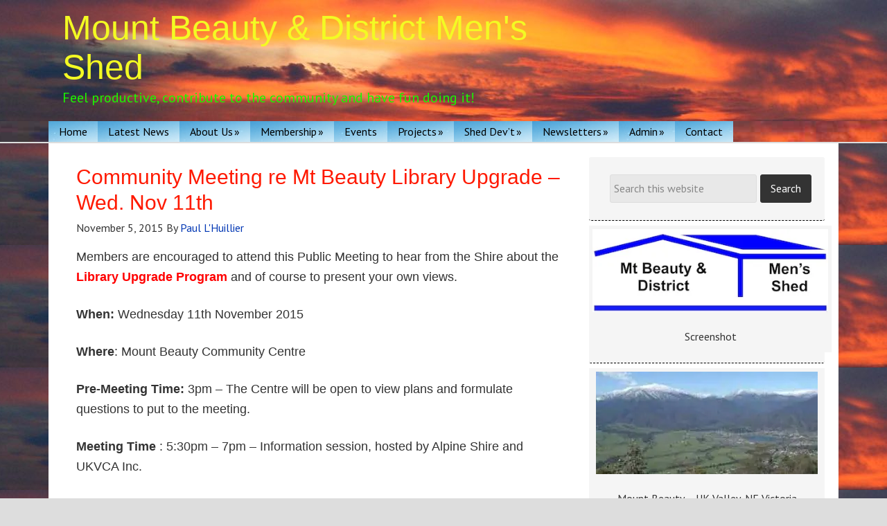

--- FILE ---
content_type: text/html; charset=UTF-8
request_url: https://mountbeautymensshed.org.au/community-meeting-re-mt-beauty-library-upgrade-wed-nov-11th/
body_size: 95625
content:
<!DOCTYPE html>
<html lang="en-US">
<head >
<meta charset="UTF-8" />
<meta name="viewport" content="width=device-width, initial-scale=1" />
<meta name="viewport" content="width=device-width, initial-scale=1.0" id="dynamik-viewport"/>
<style id="jetpack-boost-critical-css">@media all{article,aside,figure,footer,header,main,nav,section{display:block}html{font-family:sans-serif;-ms-text-size-adjust:100%;-webkit-text-size-adjust:100%}body{margin:0}h1{font-size:2em;margin:.67em 0}strong{font-weight:700}hr{-moz-box-sizing:content-box;box-sizing:content-box;height:0}img{border:0}svg:not(:root){overflow:hidden}figure{margin:0}fieldset{border:1px solid silver;margin:0 2px;padding:.35em .625em .75em}input,textarea{font-family:inherit;font-size:100%;margin:0}input{line-height:normal}input[type=submit]{-webkit-appearance:button}input[type=search]{-webkit-appearance:textfield;-moz-box-sizing:content-box;-webkit-box-sizing:content-box;box-sizing:content-box}input[type=search]::-webkit-search-cancel-button{-webkit-appearance:none}textarea{overflow:auto;vertical-align:top}html{font-size:62.5%}body,h1,h2,h3,p,textarea{margin:0;padding:0;text-decoration:none}li,ul{margin:0;padding:0}.screen-reader-text{border:0;clip:rect(0,0,0,0);height:1px;overflow:hidden;position:absolute!important;width:1px;word-wrap:normal!important}.entry:before,.nav-primary:before,.site-container:before,.site-header:before,.site-inner:before,.wrap:before{content:" ";display:table}.entry:after,.nav-primary:after,.site-container:after,.site-header:after,.site-inner:after,.wrap:after{clear:both;content:" ";display:table}a{color:#0d72c7;text-decoration:none}body{background:#ddd;color:#333;font-family:Arial,sans-serif;font-size:16px;line-height:1.625;overflow-x:hidden}.site-container{background:#bffff9 url(https://mountbeautymensshed.org.au/wp-content/uploads/dynamik-gen/theme/images/sun-set.jpg) top repeat;border-top:0 solid #ddd;border-bottom:0 solid #ddd;border-left:0 solid #ddd;border-right:0 solid #ddd;margin:0 auto 0;padding:0;clear:both}.content-sidebar .site-container{max-width:100%}.search-form input[type=search],.search-form input[type=submit],.sidebar.widget-area .widget{-webkit-border-radius:3px;border-radius:3px}.site-header{background:#fff url(https://mountbeautymensshed.org.au/wp-content/uploads/dynamik-gen/theme/images/sun-set.jpg) top repeat;min-height:175px;border-top:0 solid #ddd;border-bottom:0 solid #ddd;border-left:0 solid #ddd;border-right:0 solid #ddd;clear:both}.site-header .wrap{margin:0 auto;padding:0;float:none;overflow:hidden}.content-sidebar .site-header .wrap{width:1140px}.title-area{width:800px;padding:12px 0 0 20px;float:left;text-align:left;overflow:hidden}.site-title{color:#f3fa23;font-family:"Arial Black",sans-serif;font-size:50px;font-weight:300;line-height:1.25}.site-title a{color:#f3fa23;text-decoration:none}.site-description{margin:0;padding:0;color:#19f700;font-family:"PT Sans","sans-serif";font-size:20px;font-weight:300}.nav-primary{background:#c4c4c4 url(https://mountbeautymensshed.org.au/wp-content/uploads/dynamik-gen/theme/images/sun-set-very-small.jpg) top repeat;border-top:0 solid #ddd;border-bottom:2px solid #ddd;border-left:0 solid #ddd;border-right:0 solid #ddd;margin:0;color:#000;font-family:"PT Sans","sans-serif";font-size:16px;line-height:1em;clear:both}.menu-primary{margin:0 auto;padding:0;float:none;overflow:hidden;display:block;clear:both}.content-sidebar .menu-primary{width:1140px}.menu-primary ul{float:left;width:100%}.menu-primary li{float:left;list-style-type:none}.menu-primary a{background:#fff url(https://mountbeautymensshed.org.au/wp-content/uploads/dynamik-gen/theme/images/sky-blue.jpg) top repeat;border-top:0 solid #ddd;border-bottom:0 solid #ddd;border-left:0 solid #ddd;border-right:0 solid #ddd;margin:0;padding:7px 15px;color:#000;text-decoration:none;display:block;position:relative}.menu-primary li li a,.menu-primary li li a:link{background:#f5f5f5;width:170px;border-top:0;border-right:1px solid #e8e8e8;border-bottom:1px solid #e8e8e8;border-left:1px solid #e8e8e8;margin:0;padding:17px 15px;color:#2c2988;font-size:16px;text-decoration:none;float:none;position:relative}.menu-primary li ul{width:205px;height:auto;margin:0;z-index:9999;left:-9999px;position:absolute}.menu-primary li ul ul{margin:-51px 0 0 201px}.site-inner{background:#fff;border-top:0 solid #ddd;border-bottom:0 solid #ddd;border-left:0 solid #ddd;border-right:0 solid #ddd;margin:0 auto 0;padding:20px;overflow:hidden;clear:both}.content-sidebar .site-inner{max-width:1100px}.content-sidebar-wrap{float:left}.content-sidebar .content-sidebar-wrap{width:1100px}.content{margin:0;padding:10px 20px;float:left}.content-sidebar .content{width:700px}.content .entry,.content .post{background:#fff;border-top:0 solid #ddd;border-bottom:0 solid #ddd;border-left:0 solid #ddd;border-right:0 solid #ddd;margin:0 0 40px;padding:0}.entry-content *{box-sizing:border-box}.entry-content p{margin:0 0 25px}.entry-content p{font-family:Arial,sans-serif}.entry-content p{color:#333}.entry-content p{font-size:18px}.entry-content a{color:#0505fc;text-decoration:none}.clear{clear:both}.content .post h1,.content h1.entry-title{margin:0 0 10px;font-family:Arial,sans-serif;font-weight:300;line-height:1.25}.content .post h1,.content h1.entry-title{color:#ff1900;font-size:30px}.entry-header .entry-meta{margin:-5px 0 15px;color:#333;font-family:"PT Sans","sans-serif";font-size:16px}.entry-header .entry-meta a{color:#0037b4;text-decoration:none}.entry-footer .entry-meta{border-top:2px solid #ddd;padding:5px 0 0;color:#333;font-family:"PT Sans","sans-serif";font-size:16px;font-style:italic;clear:both}.entry-footer .entry-meta a{color:#0037b4;text-decoration:none}img{max-width:100%;height:auto}.aligncenter{display:block;margin:0 auto 10px}img.alignnone{display:inline;margin:0 0 10px}.wp-caption{background:#f5f5f5;border:0 solid #ddd;max-width:100%;padding:5px;text-align:center}p.wp-caption-text{margin:5px 0;color:#333;font-family:"PT Sans","sans-serif";font-size:16px}.dynamik-content-filler-img{width:100%!important;height:0!important;border:0!important;margin:0!important;padding:0!important;display:block!important}.sidebar{float:right;display:inline}.content-sidebar .sidebar-primary{width:340px}.sidebar-primary{color:#333;font-family:"PT Sans","sans-serif";font-size:16px}.sidebar.widget-area .widget{background:#f5f5f5;border-top:0 dashed #000;border-bottom:1px dashed #000;border-left:0 dashed #000;border-right:0 dashed #000;margin:0 0 7px;padding:0 0 15px}.sidebar.widget-area .textwidget{margin:0;padding:7px 20px}.sidebar .search-form{padding:15px 0 10px 30px}.search-form input[type=search]{background:#e8e8e8;border:1px solid #ddd;width:200px;margin:10px 5px 0 0;padding:9px 5px 10px;color:#888;font-family:"PT Sans","sans-serif";font-size:16px;-webkit-appearance:none}.search-form input[type=submit]{background:#333;border:1px solid #333;margin:0;padding:10px 14px;color:#fff;font-family:"PT Sans","sans-serif";font-size:16px;line-height:19px;text-decoration:none}@media screen and (min-device-width:320px) and (max-device-width:1024px){html{-webkit-text-size-adjust:none}}@media only screen and (max-width:1140px){.site-container{border:0;margin:0 auto;-webkit-border-radius:0;border-radius:0;-webkit-box-shadow:none;box-shadow:none}.title-area,body.override .site-header .wrap{width:100%}.title-area{height:163px;padding-left:0;text-align:center;float:none}body.override .menu-primary{width:100%}ul.menu-primary{float:none;text-align:center}.menu-primary li{display:inline-block;float:none}.menu-primary li li{text-align:left}body.override .site-inner{padding-bottom:10px}body.override .content,body.override .content-sidebar-wrap{width:100%}.content{padding:0}body.override .sidebar-primary{width:100%;float:left}.sidebar-primary{margin:20px 0 0}}.site-title{line-height:1.15}.site-description{line-height:1.5}.wp-block-button__link{box-sizing:border-box;display:inline-block;text-align:center;word-break:break-word}:where(.wp-block-button__link){border-radius:9999px;box-shadow:none;padding:calc(.667em + 2px) calc(1.333em + 2px);text-decoration:none}.wp-block-buttons>.wp-block-button{display:inline-block;margin:0}.wp-block-buttons.is-content-justification-center{justify-content:center}.wp-block-image img{box-sizing:border-box;height:auto;max-width:100%;vertical-align:bottom}.wp-block-image .aligncenter{display:table}.wp-block-image .aligncenter{margin-left:auto;margin-right:auto}.wp-block-image figure{margin:0}ul{box-sizing:border-box}.wp-block-separator{border:1px solid;border-left:none;border-right:none}.entry-content{counter-reset:footnotes}.aligncenter{clear:both}.screen-reader-text{clip:rect(1px,1px,1px,1px);word-wrap:normal!important;border:0;-webkit-clip-path:inset(50%);clip-path:inset(50%);height:1px;margin:-1px;overflow:hidden;padding:0;position:absolute;width:1px}html :where(img[class*=wp-image-]){height:auto;max-width:100%}:where(figure){margin:0 0 1em}:root{--swiper-theme-color:#007aff}.jp-carousel-overlay .swiper-container{list-style:none;margin-left:auto;margin-right:auto;overflow:hidden;padding:0;position:relative;z-index:1}.jp-carousel-overlay .swiper-wrapper{box-sizing:content-box;display:flex;height:100%;position:relative;width:100%;z-index:1}.jp-carousel-overlay .swiper-wrapper{transform:translateZ(0)}:root{--swiper-navigation-size:44px}.jp-carousel-overlay .swiper-button-next,.jp-carousel-overlay .swiper-button-prev{align-items:center;color:var(--swiper-navigation-color,var(--swiper-theme-color));display:flex;height:var(--swiper-navigation-size);justify-content:center;margin-top:calc(0px - var(--swiper-navigation-size)/ 2);position:absolute;top:50%;width:calc(var(--swiper-navigation-size)/44*27);z-index:10}.jp-carousel-overlay .swiper-button-next:after,.jp-carousel-overlay .swiper-button-prev:after{font-family:swiper-icons;font-size:var(--swiper-navigation-size);font-variant:normal;letter-spacing:0;line-height:1;text-transform:none!important;text-transform:none}.jp-carousel-overlay .swiper-button-prev{left:10px;right:auto}.jp-carousel-overlay .swiper-button-prev:after{content:"prev"}.jp-carousel-overlay .swiper-button-next{left:auto;right:10px}.jp-carousel-overlay .swiper-button-next:after{content:"next"}.jp-carousel-overlay .swiper-pagination{position:absolute;text-align:center;transform:translateZ(0);z-index:10}:root{--jp-carousel-primary-color:#fff;--jp-carousel-primary-subtle-color:#999;--jp-carousel-bg-color:#000;--jp-carousel-bg-faded-color:#222;--jp-carousel-border-color:#3a3a3a}.jp-carousel-overlay .swiper-button-next,.jp-carousel-overlay .swiper-button-prev{background-image:none}.jp-carousel-wrap *{line-height:inherit}.jp-carousel-wrap.swiper-container{height:auto;width:100vw}.jp-carousel-overlay .swiper-button-next,.jp-carousel-overlay .swiper-button-prev{background-image:none;height:auto;opacity:.5;padding:20px 40px;width:auto}.jp-carousel-overlay .swiper-button-next:after,.jp-carousel-overlay .swiper-button-prev:after{content:none}.jp-carousel-overlay .swiper-button-next svg,.jp-carousel-overlay .swiper-button-prev svg{background:var(--jp-carousel-bg-color);border-radius:4px;height:30px;width:28px}.jp-carousel-overlay{background:var(--jp-carousel-bg-color);bottom:0;direction:ltr;font-family:Helvetica Neue,sans-serif!important;left:0;overflow-x:hidden;overflow-y:auto;position:fixed;right:0;top:0;z-index:2147483647}.jp-carousel-overlay *{box-sizing:border-box}.jp-carousel-overlay h2:before,.jp-carousel-overlay h3:before{content:none;display:none}.jp-carousel-overlay .swiper-container .swiper-button-prev{left:0;right:auto}.jp-carousel-overlay .swiper-container .swiper-button-next{left:auto;right:0}.jp-carousel-container{display:grid;grid-template-rows:1fr 64px;height:100%}.jp-carousel-info{display:flex;flex-direction:column;text-align:left!important;-webkit-font-smoothing:subpixel-antialiased!important;background-color:var(--jp-carousel-bg-color);opacity:1;z-index:100}.jp-carousel-info-footer{align-items:center;display:flex;height:64px;justify-content:space-between;position:relative}.jp-carousel-info-extra,.jp-carousel-info-footer{background-color:var(--jp-carousel-bg-color);width:100vw}.jp-carousel-info-extra{border-top:1px solid var(--jp-carousel-bg-faded-color);display:none;padding:35px}.jp-carousel-title-and-caption{margin-bottom:15px}.jp-carousel-photo-info{left:0!important;width:100%!important}.jp-carousel-comments-wrapper{display:none;padding:0;width:100%!important}.jp-carousel-close-hint{color:var(--jp-carousel-primary-color);height:45px;letter-spacing:0!important;padding:10px;position:fixed;right:30px;text-align:right;top:20px;width:45px;z-index:15}.jp-carousel-close-hint svg{background:var(--jp-carousel-bg-color);border-radius:4px;padding:3px 2px}.jp-carousel-pagination-container{flex:1;margin:0 15px 0 35px}.jp-carousel-pagination,.jp-swiper-pagination{color:var(--jp-carousel-primary-color);display:none;font-size:15px;font-weight:400;position:static!important;white-space:nowrap}.jp-carousel-pagination-container .swiper-pagination{line-height:8px;text-align:left}.jp-carousel-pagination{padding-left:5px}.jp-carousel-info-footer .jp-carousel-photo-title-container{flex-basis:50vw;flex:4;justify-content:center;margin:0;overflow:hidden}.jp-carousel-photo-caption,.jp-carousel-photo-title{background:0 0!important;border:none!important;color:var(--jp-carousel-primary-color);display:inline-block;font:normal 20px/1.3em Helvetica Neue,sans-serif;letter-spacing:0!important;line-height:normal;margin:0 0 10px;overflow:hidden;padding:0;text-shadow:none!important;text-transform:none!important}.jp-carousel-info-footer .jp-carousel-photo-caption{color:var(--jp-carousel-primary-subtle-color);font-size:15px;margin:0;text-align:center;text-overflow:ellipsis;white-space:nowrap}.jp-carousel-photo-title{font-size:32px;margin-bottom:2px}.jp-carousel-photo-description{color:var(--jp-carousel-primary-subtle-color);font-size:16px;margin:25px 0;overflow:hidden;overflow-wrap:break-word;width:100%}.jp-carousel-caption{font-size:14px;font-weight:400;margin:0}.jp-carousel-image-meta{color:var(--jp-carousel-primary-color);display:none;font-size:13px;font:12px/1.4 Helvetica Neue,sans-serif!important;width:100%}.jp-carousel-image-meta ul{list-style:none!important;margin:0!important;padding:0!important}a.jp-carousel-image-download{clear:both;color:var(--jp-carousel-primary-subtle-color);display:inline-block;font-size:14px;font-weight:400;line-height:1;text-decoration:none}a.jp-carousel-image-download svg{display:inline-block;margin:0 3px;padding-bottom:2px;vertical-align:middle}.jp-carousel-comments{background:none transparent;bottom:10px;font:15px/1.7 Helvetica Neue,sans-serif!important;font-weight:400;margin-top:20px;width:100%}#jp-carousel-comment-form{margin:0 0 10px!important;width:100%}textarea#jp-carousel-comment-form-comment-field{background:var(--jp-carousel-bg-faded-color);border:1px solid var(--jp-carousel-border-color);border-radius:3px;box-shadow:inset 2px 2px 2px rgba(0,0,0,.1);box-sizing:border-box;color:var(--jp-carousel-primary-subtle-color);float:none;font:16px/1.4 Helvetica Neue,sans-serif!important;height:147px;margin:0;overflow:hidden;padding:10px 10px 5px;width:100%}textarea#jp-carousel-comment-form-comment-field::-webkit-input-placeholder{color:#555}#jp-carousel-loading-overlay{bottom:0;display:none;left:0;position:fixed;right:0;top:0}#jp-carousel-loading-wrapper{align-items:center;display:flex;height:100vh;justify-content:center;width:100vw}#jp-carousel-library-loading,#jp-carousel-library-loading:after{border-radius:50%;height:40px;width:40px}#jp-carousel-library-loading{border:8px solid hsla(0,0%,100%,.2);border-left:8px solid var(--jp-carousel-primary-color);float:left;font-size:10px;margin:22px 0 0 10px;position:relative;text-indent:-9999em;transform:translateZ(0)}#jp-carousel-comment-form-spinner,#jp-carousel-comment-form-spinner:after{border-radius:50%;height:20px;width:20px}#jp-carousel-comment-form-spinner{border:4px solid hsla(0,0%,100%,.2);border-left:4px solid var(--jp-carousel-primary-color);bottom:0;display:none;float:left;font-size:10px;left:0;margin:0 auto;position:absolute;right:0;text-indent:-9999em;top:calc(50% - 15px);transform:translateZ(0)}.jp-carousel-info-content-wrapper{margin:auto;max-width:800px}#jp-carousel-comment-form-submit-and-info-wrapper{display:none;overflow:hidden;width:100%}#jp-carousel-comment-form-commenting-as input{background:var(--jp-carousel-bg-color);border:1px solid var(--jp-carousel-border-color);border-radius:2px;box-shadow:inset 2px 2px 2px rgba(0,0,0,.2);color:var(--jp-carousel-primary-subtle-color);float:left;font:16px/1.4 Helvetica Neue,sans-serif!important;padding:10px;width:285px}#jp-carousel-comment-form-commenting-as fieldset{border:none;clear:both;float:left;margin:20px 0 0;padding:0}#jp-carousel-comment-form-commenting-as label{float:left;font:400 13px/1.7 Helvetica Neue,sans-serif!important;margin:0 20px 3px 0;width:100px}#jp-carousel-comment-form-button-submit{background:var(--jp-carousel-bg-color);border:1px solid var(--jp-carousel-primary-color);border-radius:3px;color:var(--jp-carousel-primary-color);display:block;font-size:14px;margin-left:auto;margin-top:20px;padding:8px 16px}#jp-carousel-comment-form-container{color:var(--jp-carousel-primary-subtle-color);margin-bottom:15px;margin-top:20px;overflow:hidden;position:relative;width:100%}#jp-carousel-comment-post-results{display:none;overflow:auto;width:100%}#jp-carousel-comments-loading{color:var(--jp-carousel-primary-subtle-color);display:none}#jp-carousel-comments-loading{bottom:10px;font:400 15px/1.7 Helvetica Neue,sans-serif!important;margin-bottom:20px;margin-top:20px;text-align:left;width:100%}.jp-carousel-photo-icons-container{display:block;flex:1;margin:0 20px 0 30px;text-align:right;white-space:nowrap}.jp-carousel-icon-btn{background:0 0;border:none;display:inline-block;height:64px;padding:16px;text-decoration:none}.jp-carousel-icon{border:none;border-radius:4px;display:inline-block;font-style:normal;font-weight:400;line-height:0;padding:4px 3px 3px;width:31px}.jp-carousel-icon svg{display:inline-block}.jp-carousel-overlay rect{fill:var(--jp-carousel-primary-color)}.jp-carousel-icon .jp-carousel-has-comments-indicator{background:var(--jp-carousel-primary-color);border-radius:4px;color:var(--jp-carousel-bg-color);display:none;font-family:Helvetica Neue,sans-serif!important;font-size:12px;font-weight:400;line-height:1;margin-left:-16px;padding:2px 4px;position:relative;vertical-align:top}@media only screen and (max-width:760px){.jp-carousel-overlay .swiper-container .swiper-button-next,.jp-carousel-overlay .swiper-container .swiper-button-prev{display:none!important}.jp-carousel-image-meta{box-sizing:border-box;float:none!important;margin-left:0;width:100%!important}.jp-carousel-close-hint{font-size:26px!important;position:fixed!important;right:10px;top:10px}.jp-carousel-wrap{background-color:var(--jp-carousel-bg-color)}.jp-carousel-caption{overflow:visible!important}.jp-carousel-info-footer .jp-carousel-photo-title-container{display:none}.jp-carousel-photo-icons-container{margin:0 10px 0 0;white-space:nowrap}.jp-carousel-icon-btn{padding-left:20px}.jp-carousel-pagination{padding-left:5px}.jp-carousel-pagination-container{margin-left:25px}#jp-carousel-comment-form-commenting-as fieldset,#jp-carousel-comment-form-commenting-as input{float:none;width:100%}}.screen-reader-text{border:0;clip:rect(1px,1px,1px,1px);-webkit-clip-path:inset(50%);clip-path:inset(50%);height:1px;margin:-1px;overflow:hidden;padding:0;position:absolute!important;width:1px;word-wrap:normal!important}}@media all{:root{--swiper-theme-color:#007aff}.jp-carousel-overlay .swiper-container{margin-left:auto;margin-right:auto;position:relative;overflow:hidden;list-style:none;padding:0;z-index:1}.jp-carousel-overlay .swiper-wrapper{position:relative;width:100%;height:100%;z-index:1;display:flex;box-sizing:content-box}.jp-carousel-overlay .swiper-wrapper{transform:translate3d(0,0,0)}:root{--swiper-navigation-size:44px}.jp-carousel-overlay .swiper-button-next,.jp-carousel-overlay .swiper-button-prev{position:absolute;top:50%;width:calc(var(--swiper-navigation-size)/44*27);height:var(--swiper-navigation-size);margin-top:calc(0px - (var(--swiper-navigation-size)/ 2));z-index:10;display:flex;align-items:center;justify-content:center;color:var(--swiper-navigation-color,var(--swiper-theme-color))}.jp-carousel-overlay .swiper-button-next:after,.jp-carousel-overlay .swiper-button-prev:after{font-family:swiper-icons;font-size:var(--swiper-navigation-size);text-transform:none!important;letter-spacing:0;text-transform:none;font-variant:initial;line-height:1}.jp-carousel-overlay .swiper-button-prev{left:10px;right:auto}.jp-carousel-overlay .swiper-button-prev:after{content:"prev"}.jp-carousel-overlay .swiper-button-next{right:10px;left:auto}.jp-carousel-overlay .swiper-button-next:after{content:"next"}.jp-carousel-overlay .swiper-pagination{position:absolute;text-align:center;transform:translate3d(0,0,0);z-index:10}:root{--jp-carousel-primary-color:#fff;--jp-carousel-primary-subtle-color:#999;--jp-carousel-bg-color:#000;--jp-carousel-bg-faded-color:#222;--jp-carousel-border-color:#3a3a3a}.jp-carousel-overlay .swiper-button-next,.jp-carousel-overlay .swiper-button-prev{background-image:none}.jp-carousel-wrap *{line-height:inherit}.jp-carousel-wrap.swiper-container{height:auto;width:100vw}.jp-carousel-overlay .swiper-button-next,.jp-carousel-overlay .swiper-button-prev{opacity:.5;height:initial;width:initial;padding:20px 40px;background-image:none}.jp-carousel-overlay .swiper-button-next:after,.jp-carousel-overlay .swiper-button-prev:after{content:none}.jp-carousel-overlay .swiper-button-next svg,.jp-carousel-overlay .swiper-button-prev svg{height:30px;width:28px;background:var(--jp-carousel-bg-color);border-radius:4px}.jp-carousel-overlay{font-family:"Helvetica Neue",sans-serif!important;z-index:2147483647;overflow-x:hidden;overflow-y:auto;direction:ltr;position:fixed;top:0;right:0;bottom:0;left:0;background:var(--jp-carousel-bg-color)}.jp-carousel-overlay *{box-sizing:border-box}.jp-carousel-overlay h2:before,.jp-carousel-overlay h3:before{content:none;display:none}.jp-carousel-overlay .swiper-container .swiper-button-prev{left:0;right:auto}.jp-carousel-overlay .swiper-container .swiper-button-next{right:0;left:auto}.jp-carousel-container{display:grid;grid-template-rows:1fr 64px;height:100%}.jp-carousel-info{display:flex;flex-direction:column;text-align:left!important;-webkit-font-smoothing:subpixel-antialiased!important;z-index:100;background-color:var(--jp-carousel-bg-color);opacity:1}.jp-carousel-info-footer{position:relative;background-color:var(--jp-carousel-bg-color);height:64px;display:flex;align-items:center;justify-content:space-between;width:100vw}.jp-carousel-info-extra{display:none;background-color:var(--jp-carousel-bg-color);padding:35px;width:100vw;border-top:1px solid var(--jp-carousel-bg-faded-color)}.jp-carousel-title-and-caption{margin-bottom:15px}.jp-carousel-photo-info{left:0!important;width:100%!important}.jp-carousel-comments-wrapper{padding:0;width:100%!important;display:none}.jp-carousel-close-hint{letter-spacing:0!important;position:fixed;top:20px;right:30px;padding:10px;text-align:right;width:45px;height:45px;z-index:15;color:var(--jp-carousel-primary-color)}.jp-carousel-close-hint svg{padding:3px 2px;background:var(--jp-carousel-bg-color);border-radius:4px}.jp-carousel-pagination-container{flex:1;margin:0 15px 0 35px}.jp-carousel-pagination,.jp-swiper-pagination{color:var(--jp-carousel-primary-color);font-size:15px;font-weight:400;white-space:nowrap;display:none;position:static!important}.jp-carousel-pagination-container .swiper-pagination{text-align:left;line-height:8px}.jp-carousel-pagination{padding-left:5px}.jp-carousel-info-footer .jp-carousel-photo-title-container{flex-basis:50vw;flex:4;justify-content:center;overflow:hidden;margin:0}.jp-carousel-photo-caption,.jp-carousel-photo-title{background:0 0!important;border:none!important;display:inline-block;font:normal 20px/1.3em"Helvetica Neue",sans-serif;line-height:normal;letter-spacing:0!important;margin:0 0 10px;padding:0;overflow:hidden;text-shadow:none!important;text-transform:none!important;color:var(--jp-carousel-primary-color)}.jp-carousel-info-footer .jp-carousel-photo-caption{text-align:center;font-size:15px;white-space:nowrap;color:var(--jp-carousel-primary-subtle-color);margin:0;text-overflow:ellipsis}.jp-carousel-photo-title{font-size:32px;margin-bottom:2px}.jp-carousel-photo-description{color:var(--jp-carousel-primary-subtle-color);font-size:16px;margin:25px 0;width:100%}.jp-carousel-photo-description{overflow:hidden;overflow-wrap:break-word}.jp-carousel-caption{font-size:14px;font-weight:400;margin:0}.jp-carousel-image-meta{color:var(--jp-carousel-primary-color);font-size:13px;font:12px/1.4"Helvetica Neue",sans-serif!important;width:100%;display:none}.jp-carousel-image-meta ul{margin:0!important;padding:0!important;list-style:none!important}a.jp-carousel-image-download{display:inline-block;clear:both;color:var(--jp-carousel-primary-subtle-color);line-height:1;font-weight:400;font-size:14px;text-decoration:none}a.jp-carousel-image-download svg{display:inline-block;vertical-align:middle;margin:0 3px;padding-bottom:2px}.jp-carousel-comments{font:15px/1.7"Helvetica Neue",sans-serif!important;font-weight:400;background:none transparent;width:100%;bottom:10px;margin-top:20px}#jp-carousel-comment-form{margin:0 0 10px!important;width:100%}textarea#jp-carousel-comment-form-comment-field{background:var(--jp-carousel-bg-faded-color);border:1px solid var(--jp-carousel-border-color);color:var(--jp-carousel-primary-subtle-color);font:16px/1.4"Helvetica Neue",sans-serif!important;width:100%;padding:10px 10px 5px;margin:0;float:none;height:147px;-webkit-box-shadow:inset 2px 2px 2px rgba(0,0,0,.1);box-shadow:inset 2px 2px 2px rgba(0,0,0,.1);-moz-border-radius:3px;-webkit-border-radius:3px;border-radius:3px;overflow:hidden;-webkit-box-sizing:border-box;-moz-box-sizing:border-box;box-sizing:border-box}textarea#jp-carousel-comment-form-comment-field::-webkit-input-placeholder{color:#555}#jp-carousel-loading-overlay{display:none;position:fixed;top:0;bottom:0;left:0;right:0}#jp-carousel-loading-wrapper{display:flex;align-items:center;justify-content:center;height:100vh;width:100vw}#jp-carousel-library-loading,#jp-carousel-library-loading:after{border-radius:50%;width:40px;height:40px}#jp-carousel-library-loading{float:left;margin:22px 0 0 10px;font-size:10px;position:relative;text-indent:-9999em;border-top:8px solid rgba(255,255,255,.2);border-right:8px solid rgba(255,255,255,.2);border-bottom:8px solid rgba(255,255,255,.2);border-left:8px solid var(--jp-carousel-primary-color);-webkit-transform:translateZ(0);-ms-transform:translateZ(0);transform:translateZ(0)}#jp-carousel-comment-form-spinner,#jp-carousel-comment-form-spinner:after{border-radius:50%;width:20px;height:20px}#jp-carousel-comment-form-spinner{display:none;float:left;margin:22px 0 0 10px;font-size:10px;position:absolute;text-indent:-9999em;border-top:4px solid rgba(255,255,255,.2);border-right:4px solid rgba(255,255,255,.2);border-bottom:4px solid rgba(255,255,255,.2);border-left:4px solid var(--jp-carousel-primary-color);-webkit-transform:translateZ(0);-ms-transform:translateZ(0);transform:translateZ(0);margin:0 auto;top:calc(50% - 15px);left:0;bottom:0;right:0}.jp-carousel-info-content-wrapper{max-width:800px;margin:auto}#jp-carousel-comment-form-submit-and-info-wrapper{display:none;overflow:hidden;width:100%}#jp-carousel-comment-form-commenting-as input{background:var(--jp-carousel-bg-color);border:1px solid var(--jp-carousel-border-color);color:var(--jp-carousel-primary-subtle-color);font:16px/1.4"Helvetica Neue",sans-serif!important;padding:10px;float:left;-webkit-box-shadow:inset 2px 2px 2px rgba(0,0,0,.2);box-shadow:inset 2px 2px 2px rgba(0,0,0,.2);-moz-border-radius:2px;-webkit-border-radius:2px;border-radius:2px;width:285px}#jp-carousel-comment-form-commenting-as fieldset{float:left;border:none;margin:20px 0 0;padding:0;clear:both}#jp-carousel-comment-form-commenting-as label{font:400 13px/1.7"Helvetica Neue",sans-serif!important;margin:0 20px 3px 0;float:left;width:100px}#jp-carousel-comment-form-button-submit{margin-top:20px;margin-left:auto;display:block;border:solid 1px var(--jp-carousel-primary-color);background:var(--jp-carousel-bg-color);border-radius:3px;padding:8px 16px;font-size:14px;color:var(--jp-carousel-primary-color)}#jp-carousel-comment-form-container{margin-bottom:15px;width:100%;margin-top:20px;color:var(--jp-carousel-primary-subtle-color);position:relative;overflow:hidden}#jp-carousel-comment-post-results{display:none;overflow:auto;width:100%}#jp-carousel-comments-loading{font:400 15px/1.7"Helvetica Neue",sans-serif!important;display:none;color:var(--jp-carousel-primary-subtle-color);text-align:left;margin-bottom:20px;width:100%;bottom:10px;margin-top:20px}.jp-carousel-photo-icons-container{flex:1;display:block;text-align:right;margin:0 20px 0 30px;white-space:nowrap}.jp-carousel-icon-btn{padding:16px;text-decoration:none;border:none;background:0 0;display:inline-block;height:64px}.jp-carousel-icon{border:none;display:inline-block;line-height:0;font-weight:400;font-style:normal;border-radius:4px;width:31px;padding:4px 3px 3px}.jp-carousel-icon svg{display:inline-block}.jp-carousel-overlay rect{fill:var(--jp-carousel-primary-color)}.jp-carousel-icon .jp-carousel-has-comments-indicator{display:none;font-size:12px;vertical-align:top;margin-left:-16px;line-height:1;padding:2px 4px;border-radius:4px;background:var(--jp-carousel-primary-color);color:var(--jp-carousel-bg-color);font-weight:400;font-family:"Helvetica Neue",sans-serif!important;position:relative}@media only screen and (max-width:760px){.jp-carousel-overlay .swiper-container .swiper-button-next,.jp-carousel-overlay .swiper-container .swiper-button-prev{display:none!important}.jp-carousel-image-meta{float:none!important;width:100%!important;-moz-box-sizing:border-box;-webkit-box-sizing:border-box;box-sizing:border-box;margin-left:0}.jp-carousel-close-hint{font-size:26px!important;position:fixed!important;top:10px;right:10px}.jp-carousel-wrap{background-color:var(--jp-carousel-bg-color)}.jp-carousel-caption{overflow:visible!important}.jp-carousel-info-footer .jp-carousel-photo-title-container{display:none}.jp-carousel-photo-icons-container{margin:0 10px 0 0;white-space:nowrap}.jp-carousel-icon-btn{padding-left:20px}.jp-carousel-pagination{padding-left:5px}.jp-carousel-pagination-container{margin-left:25px}#jp-carousel-comment-form-commenting-as fieldset,#jp-carousel-comment-form-commenting-as input{width:100%;float:none}}}#mc_embed_signup form{display:block;position:relative;text-align:left;padding:10px 0 10px 3%}#mc_embed_signup h2{font-weight:700;padding:0;margin:15px 0;font-size:1.4em}#mc_embed_signup input{border:1px solid #abb0b2;-webkit-border-radius:3px;-moz-border-radius:3px;border-radius:3px}#mc_embed_signup .button{clear:both;background-color:#aaa;border:0 none;border-radius:4px;color:#fff;display:inline-block;font-size:15px;font-weight:400;height:32px;line-height:32px;margin:0 5px 10px 0;padding:0 22px;text-align:center;text-decoration:none;vertical-align:top;white-space:nowrap;width:auto}#mc_embed_signup .mc-field-group{clear:left;position:relative;width:96%;padding-bottom:3%;min-height:50px}#mc_embed_signup .mc-field-group label{display:block;margin-bottom:3px}#mc_embed_signup .mc-field-group input{display:block;width:100%;padding:8px 0;text-indent:2%}#mc_embed_signup .clear{clear:both}#mc_embed_signup div#mce-responses{float:left;top:-1.4em;padding:0 .5em 0 .5em;overflow:hidden;width:90%;margin:0 5%;clear:both}#mc_embed_signup div.response{margin:1em 0;padding:1em .5em .5em 0;font-weight:700;float:left;top:-1.5em;z-index:1;width:80%}#mc_embed_signup #mce-error-response{display:none}#mc_embed_signup #mce-success-response{color:#529214;display:none}#mc-embedded-subscribe{clear:both;width:auto;display:block;margin:1em 0 1em 5%}</style><title>Community Meeting re Mt Beauty Library Upgrade – Wed. Nov 11th</title>
<meta name='robots' content='max-image-preview:large' />
<link rel='dns-prefetch' href='//stats.wp.com' />
<link rel='dns-prefetch' href='//fonts.googleapis.com' />
<link rel='dns-prefetch' href='//v0.wordpress.com' />
<link rel='preconnect' href='//i0.wp.com' />
<link rel='preconnect' href='//c0.wp.com' />
<link rel="alternate" type="application/rss+xml" title="Mount Beauty &amp; District Men&#039;s Shed &raquo; Feed" href="https://mountbeautymensshed.org.au/feed/" />
<link rel="alternate" type="application/rss+xml" title="Mount Beauty &amp; District Men&#039;s Shed &raquo; Comments Feed" href="https://mountbeautymensshed.org.au/comments/feed/" />
<link rel="alternate" title="oEmbed (JSON)" type="application/json+oembed" href="https://mountbeautymensshed.org.au/wp-json/oembed/1.0/embed?url=https%3A%2F%2Fmountbeautymensshed.org.au%2Fcommunity-meeting-re-mt-beauty-library-upgrade-wed-nov-11th%2F" />
<link rel="alternate" title="oEmbed (XML)" type="text/xml+oembed" href="https://mountbeautymensshed.org.au/wp-json/oembed/1.0/embed?url=https%3A%2F%2Fmountbeautymensshed.org.au%2Fcommunity-meeting-re-mt-beauty-library-upgrade-wed-nov-11th%2F&#038;format=xml" />
<link rel="canonical" href="https://mountbeautymensshed.org.au/community-meeting-re-mt-beauty-library-upgrade-wed-nov-11th/" />
<noscript><link rel='stylesheet' id='all-css-42311c1345c5b3e881d4326f5d62a0a9' href='https://mountbeautymensshed.org.au/wp-content/boost-cache/static/222c478b01.min.css' type='text/css' media='all' /></noscript><link rel='stylesheet' id='all-css-42311c1345c5b3e881d4326f5d62a0a9' href='https://mountbeautymensshed.org.au/wp-content/boost-cache/static/222c478b01.min.css' type='text/css' media="not all" data-media="all" onload="this.media=this.dataset.media; delete this.dataset.media; this.removeAttribute( 'onload' );" />
<style id='themezee-custom-color-palette-inline-css'>
:root {--ccp-primary-dark-color: #0400ff;--ccp-primary-color: #f71800;--ccp-primary-light-color: #fc00f4;--ccp-secondary-dark-color: #0cf700;--ccp-secondary-light-color: #55f4f4;--ccp-accent-color: #eded00;--ccp-blue-color: #000cf7;}
/*# sourceURL=themezee-custom-color-palette-inline-css */
</style>
<style id='wp-img-auto-sizes-contain-inline-css'>
img:is([sizes=auto i],[sizes^="auto," i]){contain-intrinsic-size:3000px 1500px}
/*# sourceURL=wp-img-auto-sizes-contain-inline-css */
</style>
<style id='wp-emoji-styles-inline-css'>

	img.wp-smiley, img.emoji {
		display: inline !important;
		border: none !important;
		box-shadow: none !important;
		height: 1em !important;
		width: 1em !important;
		margin: 0 0.07em !important;
		vertical-align: -0.1em !important;
		background: none !important;
		padding: 0 !important;
	}
/*# sourceURL=wp-emoji-styles-inline-css */
</style>
<style id='wp-block-library-inline-css'>
:root{--wp-block-synced-color:#7a00df;--wp-block-synced-color--rgb:122,0,223;--wp-bound-block-color:var(--wp-block-synced-color);--wp-editor-canvas-background:#ddd;--wp-admin-theme-color:#007cba;--wp-admin-theme-color--rgb:0,124,186;--wp-admin-theme-color-darker-10:#006ba1;--wp-admin-theme-color-darker-10--rgb:0,107,160.5;--wp-admin-theme-color-darker-20:#005a87;--wp-admin-theme-color-darker-20--rgb:0,90,135;--wp-admin-border-width-focus:2px}@media (min-resolution:192dpi){:root{--wp-admin-border-width-focus:1.5px}}.wp-element-button{cursor:pointer}:root .has-very-light-gray-background-color{background-color:#eee}:root .has-very-dark-gray-background-color{background-color:#313131}:root .has-very-light-gray-color{color:#eee}:root .has-very-dark-gray-color{color:#313131}:root .has-vivid-green-cyan-to-vivid-cyan-blue-gradient-background{background:linear-gradient(135deg,#00d084,#0693e3)}:root .has-purple-crush-gradient-background{background:linear-gradient(135deg,#34e2e4,#4721fb 50%,#ab1dfe)}:root .has-hazy-dawn-gradient-background{background:linear-gradient(135deg,#faaca8,#dad0ec)}:root .has-subdued-olive-gradient-background{background:linear-gradient(135deg,#fafae1,#67a671)}:root .has-atomic-cream-gradient-background{background:linear-gradient(135deg,#fdd79a,#004a59)}:root .has-nightshade-gradient-background{background:linear-gradient(135deg,#330968,#31cdcf)}:root .has-midnight-gradient-background{background:linear-gradient(135deg,#020381,#2874fc)}:root{--wp--preset--font-size--normal:16px;--wp--preset--font-size--huge:42px}.has-regular-font-size{font-size:1em}.has-larger-font-size{font-size:2.625em}.has-normal-font-size{font-size:var(--wp--preset--font-size--normal)}.has-huge-font-size{font-size:var(--wp--preset--font-size--huge)}.has-text-align-center{text-align:center}.has-text-align-left{text-align:left}.has-text-align-right{text-align:right}.has-fit-text{white-space:nowrap!important}#end-resizable-editor-section{display:none}.aligncenter{clear:both}.items-justified-left{justify-content:flex-start}.items-justified-center{justify-content:center}.items-justified-right{justify-content:flex-end}.items-justified-space-between{justify-content:space-between}.screen-reader-text{border:0;clip-path:inset(50%);height:1px;margin:-1px;overflow:hidden;padding:0;position:absolute;width:1px;word-wrap:normal!important}.screen-reader-text:focus{background-color:#ddd;clip-path:none;color:#444;display:block;font-size:1em;height:auto;left:5px;line-height:normal;padding:15px 23px 14px;text-decoration:none;top:5px;width:auto;z-index:100000}html :where(.has-border-color){border-style:solid}html :where([style*=border-top-color]){border-top-style:solid}html :where([style*=border-right-color]){border-right-style:solid}html :where([style*=border-bottom-color]){border-bottom-style:solid}html :where([style*=border-left-color]){border-left-style:solid}html :where([style*=border-width]){border-style:solid}html :where([style*=border-top-width]){border-top-style:solid}html :where([style*=border-right-width]){border-right-style:solid}html :where([style*=border-bottom-width]){border-bottom-style:solid}html :where([style*=border-left-width]){border-left-style:solid}html :where(img[class*=wp-image-]){height:auto;max-width:100%}:where(figure){margin:0 0 1em}html :where(.is-position-sticky){--wp-admin--admin-bar--position-offset:var(--wp-admin--admin-bar--height,0px)}@media screen and (max-width:600px){html :where(.is-position-sticky){--wp-admin--admin-bar--position-offset:0px}}

/*# sourceURL=wp-block-library-inline-css */
</style><style id='global-styles-inline-css'>
:root{--wp--preset--aspect-ratio--square: 1;--wp--preset--aspect-ratio--4-3: 4/3;--wp--preset--aspect-ratio--3-4: 3/4;--wp--preset--aspect-ratio--3-2: 3/2;--wp--preset--aspect-ratio--2-3: 2/3;--wp--preset--aspect-ratio--16-9: 16/9;--wp--preset--aspect-ratio--9-16: 9/16;--wp--preset--color--black: #000000;--wp--preset--color--cyan-bluish-gray: #abb8c3;--wp--preset--color--white: #ffffff;--wp--preset--color--pale-pink: #f78da7;--wp--preset--color--vivid-red: #cf2e2e;--wp--preset--color--luminous-vivid-orange: #ff6900;--wp--preset--color--luminous-vivid-amber: #fcb900;--wp--preset--color--light-green-cyan: #7bdcb5;--wp--preset--color--vivid-green-cyan: #00d084;--wp--preset--color--pale-cyan-blue: #8ed1fc;--wp--preset--color--vivid-cyan-blue: #0693e3;--wp--preset--color--vivid-purple: #9b51e0;--wp--preset--gradient--vivid-cyan-blue-to-vivid-purple: linear-gradient(135deg,rgb(6,147,227) 0%,rgb(155,81,224) 100%);--wp--preset--gradient--light-green-cyan-to-vivid-green-cyan: linear-gradient(135deg,rgb(122,220,180) 0%,rgb(0,208,130) 100%);--wp--preset--gradient--luminous-vivid-amber-to-luminous-vivid-orange: linear-gradient(135deg,rgb(252,185,0) 0%,rgb(255,105,0) 100%);--wp--preset--gradient--luminous-vivid-orange-to-vivid-red: linear-gradient(135deg,rgb(255,105,0) 0%,rgb(207,46,46) 100%);--wp--preset--gradient--very-light-gray-to-cyan-bluish-gray: linear-gradient(135deg,rgb(238,238,238) 0%,rgb(169,184,195) 100%);--wp--preset--gradient--cool-to-warm-spectrum: linear-gradient(135deg,rgb(74,234,220) 0%,rgb(151,120,209) 20%,rgb(207,42,186) 40%,rgb(238,44,130) 60%,rgb(251,105,98) 80%,rgb(254,248,76) 100%);--wp--preset--gradient--blush-light-purple: linear-gradient(135deg,rgb(255,206,236) 0%,rgb(152,150,240) 100%);--wp--preset--gradient--blush-bordeaux: linear-gradient(135deg,rgb(254,205,165) 0%,rgb(254,45,45) 50%,rgb(107,0,62) 100%);--wp--preset--gradient--luminous-dusk: linear-gradient(135deg,rgb(255,203,112) 0%,rgb(199,81,192) 50%,rgb(65,88,208) 100%);--wp--preset--gradient--pale-ocean: linear-gradient(135deg,rgb(255,245,203) 0%,rgb(182,227,212) 50%,rgb(51,167,181) 100%);--wp--preset--gradient--electric-grass: linear-gradient(135deg,rgb(202,248,128) 0%,rgb(113,206,126) 100%);--wp--preset--gradient--midnight: linear-gradient(135deg,rgb(2,3,129) 0%,rgb(40,116,252) 100%);--wp--preset--font-size--small: 13px;--wp--preset--font-size--medium: 20px;--wp--preset--font-size--large: 36px;--wp--preset--font-size--x-large: 42px;--wp--preset--spacing--20: 0.44rem;--wp--preset--spacing--30: 0.67rem;--wp--preset--spacing--40: 1rem;--wp--preset--spacing--50: 1.5rem;--wp--preset--spacing--60: 2.25rem;--wp--preset--spacing--70: 3.38rem;--wp--preset--spacing--80: 5.06rem;--wp--preset--shadow--natural: 6px 6px 9px rgba(0, 0, 0, 0.2);--wp--preset--shadow--deep: 12px 12px 50px rgba(0, 0, 0, 0.4);--wp--preset--shadow--sharp: 6px 6px 0px rgba(0, 0, 0, 0.2);--wp--preset--shadow--outlined: 6px 6px 0px -3px rgb(255, 255, 255), 6px 6px rgb(0, 0, 0);--wp--preset--shadow--crisp: 6px 6px 0px rgb(0, 0, 0);}:where(.is-layout-flex){gap: 0.5em;}:where(.is-layout-grid){gap: 0.5em;}body .is-layout-flex{display: flex;}.is-layout-flex{flex-wrap: wrap;align-items: center;}.is-layout-flex > :is(*, div){margin: 0;}body .is-layout-grid{display: grid;}.is-layout-grid > :is(*, div){margin: 0;}:where(.wp-block-columns.is-layout-flex){gap: 2em;}:where(.wp-block-columns.is-layout-grid){gap: 2em;}:where(.wp-block-post-template.is-layout-flex){gap: 1.25em;}:where(.wp-block-post-template.is-layout-grid){gap: 1.25em;}.has-black-color{color: var(--wp--preset--color--black) !important;}.has-cyan-bluish-gray-color{color: var(--wp--preset--color--cyan-bluish-gray) !important;}.has-white-color{color: var(--wp--preset--color--white) !important;}.has-pale-pink-color{color: var(--wp--preset--color--pale-pink) !important;}.has-vivid-red-color{color: var(--wp--preset--color--vivid-red) !important;}.has-luminous-vivid-orange-color{color: var(--wp--preset--color--luminous-vivid-orange) !important;}.has-luminous-vivid-amber-color{color: var(--wp--preset--color--luminous-vivid-amber) !important;}.has-light-green-cyan-color{color: var(--wp--preset--color--light-green-cyan) !important;}.has-vivid-green-cyan-color{color: var(--wp--preset--color--vivid-green-cyan) !important;}.has-pale-cyan-blue-color{color: var(--wp--preset--color--pale-cyan-blue) !important;}.has-vivid-cyan-blue-color{color: var(--wp--preset--color--vivid-cyan-blue) !important;}.has-vivid-purple-color{color: var(--wp--preset--color--vivid-purple) !important;}.has-black-background-color{background-color: var(--wp--preset--color--black) !important;}.has-cyan-bluish-gray-background-color{background-color: var(--wp--preset--color--cyan-bluish-gray) !important;}.has-white-background-color{background-color: var(--wp--preset--color--white) !important;}.has-pale-pink-background-color{background-color: var(--wp--preset--color--pale-pink) !important;}.has-vivid-red-background-color{background-color: var(--wp--preset--color--vivid-red) !important;}.has-luminous-vivid-orange-background-color{background-color: var(--wp--preset--color--luminous-vivid-orange) !important;}.has-luminous-vivid-amber-background-color{background-color: var(--wp--preset--color--luminous-vivid-amber) !important;}.has-light-green-cyan-background-color{background-color: var(--wp--preset--color--light-green-cyan) !important;}.has-vivid-green-cyan-background-color{background-color: var(--wp--preset--color--vivid-green-cyan) !important;}.has-pale-cyan-blue-background-color{background-color: var(--wp--preset--color--pale-cyan-blue) !important;}.has-vivid-cyan-blue-background-color{background-color: var(--wp--preset--color--vivid-cyan-blue) !important;}.has-vivid-purple-background-color{background-color: var(--wp--preset--color--vivid-purple) !important;}.has-black-border-color{border-color: var(--wp--preset--color--black) !important;}.has-cyan-bluish-gray-border-color{border-color: var(--wp--preset--color--cyan-bluish-gray) !important;}.has-white-border-color{border-color: var(--wp--preset--color--white) !important;}.has-pale-pink-border-color{border-color: var(--wp--preset--color--pale-pink) !important;}.has-vivid-red-border-color{border-color: var(--wp--preset--color--vivid-red) !important;}.has-luminous-vivid-orange-border-color{border-color: var(--wp--preset--color--luminous-vivid-orange) !important;}.has-luminous-vivid-amber-border-color{border-color: var(--wp--preset--color--luminous-vivid-amber) !important;}.has-light-green-cyan-border-color{border-color: var(--wp--preset--color--light-green-cyan) !important;}.has-vivid-green-cyan-border-color{border-color: var(--wp--preset--color--vivid-green-cyan) !important;}.has-pale-cyan-blue-border-color{border-color: var(--wp--preset--color--pale-cyan-blue) !important;}.has-vivid-cyan-blue-border-color{border-color: var(--wp--preset--color--vivid-cyan-blue) !important;}.has-vivid-purple-border-color{border-color: var(--wp--preset--color--vivid-purple) !important;}.has-vivid-cyan-blue-to-vivid-purple-gradient-background{background: var(--wp--preset--gradient--vivid-cyan-blue-to-vivid-purple) !important;}.has-light-green-cyan-to-vivid-green-cyan-gradient-background{background: var(--wp--preset--gradient--light-green-cyan-to-vivid-green-cyan) !important;}.has-luminous-vivid-amber-to-luminous-vivid-orange-gradient-background{background: var(--wp--preset--gradient--luminous-vivid-amber-to-luminous-vivid-orange) !important;}.has-luminous-vivid-orange-to-vivid-red-gradient-background{background: var(--wp--preset--gradient--luminous-vivid-orange-to-vivid-red) !important;}.has-very-light-gray-to-cyan-bluish-gray-gradient-background{background: var(--wp--preset--gradient--very-light-gray-to-cyan-bluish-gray) !important;}.has-cool-to-warm-spectrum-gradient-background{background: var(--wp--preset--gradient--cool-to-warm-spectrum) !important;}.has-blush-light-purple-gradient-background{background: var(--wp--preset--gradient--blush-light-purple) !important;}.has-blush-bordeaux-gradient-background{background: var(--wp--preset--gradient--blush-bordeaux) !important;}.has-luminous-dusk-gradient-background{background: var(--wp--preset--gradient--luminous-dusk) !important;}.has-pale-ocean-gradient-background{background: var(--wp--preset--gradient--pale-ocean) !important;}.has-electric-grass-gradient-background{background: var(--wp--preset--gradient--electric-grass) !important;}.has-midnight-gradient-background{background: var(--wp--preset--gradient--midnight) !important;}.has-small-font-size{font-size: var(--wp--preset--font-size--small) !important;}.has-medium-font-size{font-size: var(--wp--preset--font-size--medium) !important;}.has-large-font-size{font-size: var(--wp--preset--font-size--large) !important;}.has-x-large-font-size{font-size: var(--wp--preset--font-size--x-large) !important;}
/*# sourceURL=global-styles-inline-css */
</style>

<style id='classic-theme-styles-inline-css'>
/*! This file is auto-generated */
.wp-block-button__link{color:#fff;background-color:#32373c;border-radius:9999px;box-shadow:none;text-decoration:none;padding:calc(.667em + 2px) calc(1.333em + 2px);font-size:1.125em}.wp-block-file__button{background:#32373c;color:#fff;text-decoration:none}
/*# sourceURL=/wp-includes/css/classic-themes.min.css */
</style>
<noscript><link rel='stylesheet' id='dynamik_enqueued_google_fonts-css' href='//fonts.googleapis.com/css?family=Lato%3A300%2C400%7CPT+Sans&#038;display=auto&#038;ver=2.6.9.95' media='all' />
</noscript><link rel='stylesheet' id='dynamik_enqueued_google_fonts-css' href='//fonts.googleapis.com/css?family=Lato%3A300%2C400%7CPT+Sans&#038;display=auto&#038;ver=2.6.9.95' media="not all" data-media="all" onload="this.media=this.dataset.media; delete this.dataset.media; this.removeAttribute( 'onload' );" />


<link rel="EditURI" type="application/rsd+xml" title="RSD" href="https://mountbeautymensshed.org.au/xmlrpc.php?rsd" />
	<style>img#wpstats{display:none}</style>
		<!-- Analytics by WP Statistics - https://wp-statistics.com -->
<link rel="icon" href="https://mountbeautymensshed.org.au/wp-content/themes/genesis/images/favicon.ico" />

<!-- Jetpack Open Graph Tags -->
<meta property="og:type" content="article" />
<meta property="og:title" content="Community Meeting re Mt Beauty Library Upgrade – Wed. Nov 11th" />
<meta property="og:url" content="https://mountbeautymensshed.org.au/community-meeting-re-mt-beauty-library-upgrade-wed-nov-11th/" />
<meta property="og:description" content="Members are encouraged to attend this Public Meeting to hear from the Shire about the Library Upgrade Program and of course to present your own views. When: Wednesday 11th November 2015 Where: Moun…" />
<meta property="article:published_time" content="2015-11-05T09:00:29+00:00" />
<meta property="article:modified_time" content="2015-11-05T09:00:29+00:00" />
<meta property="og:site_name" content="Mount Beauty &amp; District Men&#039;s Shed" />
<meta property="og:image" content="https://s0.wp.com/i/blank.jpg" />
<meta property="og:image:width" content="200" />
<meta property="og:image:height" content="200" />
<meta property="og:image:alt" content="" />
<meta property="og:locale" content="en_US" />
<meta name="twitter:text:title" content="Community Meeting re Mt Beauty Library Upgrade – Wed. Nov 11th" />
<meta name="twitter:card" content="summary" />

<!-- End Jetpack Open Graph Tags -->
</head>
<body class="wp-singular post-template-default single single-post postid-951 single-format-standard wp-theme-genesis wp-child-theme-dynamik-gen header-full-width content-sidebar genesis-breadcrumbs-hidden mac chrome feature-top-outside site-fluid override" itemscope itemtype="https://schema.org/WebPage"><div class="site-container"><header class="site-header" itemscope itemtype="https://schema.org/WPHeader"><div class="wrap"><div class="title-area"><p class="site-title" itemprop="headline"><a href="https://mountbeautymensshed.org.au/">Mount Beauty &amp; District Men&#039;s Shed</a></p><p class="site-description" itemprop="description">Feel productive, contribute to the community and have fun doing it!</p></div></div></header><nav class="nav-primary" aria-label="Main" itemscope itemtype="https://schema.org/SiteNavigationElement"><div class="wrap"><ul id="menu-main-nav-menu" class="menu genesis-nav-menu menu-primary js-superfish"><li id="menu-item-1648" class="menu-item menu-item-type-custom menu-item-object-custom menu-item-home menu-item-1648"><a href="http://mountbeautymensshed.org.au/" itemprop="url"><span itemprop="name">Home</span></a></li>
<li id="menu-item-9412" class="menu-item menu-item-type-post_type menu-item-object-page current_page_parent menu-item-9412"><a href="https://mountbeautymensshed.org.au/latest-news-2/" itemprop="url"><span itemprop="name">Latest News</span></a></li>
<li id="menu-item-2768" class="menu-item menu-item-type-custom menu-item-object-custom menu-item-has-children menu-item-2768"><a href="#" itemprop="url"><span itemprop="name">About Us</span></a>
<ul class="sub-menu">
	<li id="menu-item-281" class="menu-item menu-item-type-post_type menu-item-object-page menu-item-281"><a href="https://mountbeautymensshed.org.au/about-2/what-we-do/" itemprop="url"><span itemprop="name">What we do…</span></a></li>
	<li id="menu-item-121" class="menu-item menu-item-type-post_type menu-item-object-page menu-item-121"><a href="https://mountbeautymensshed.org.au/about-2/meetings-2/" itemprop="url"><span itemprop="name">Meeting Schedule – 2026</span></a></li>
	<li id="menu-item-51" class="menu-item menu-item-type-post_type menu-item-object-page menu-item-51"><a href="https://mountbeautymensshed.org.au/about-2/committee/" itemprop="url"><span itemprop="name">Committee</span></a></li>
	<li id="menu-item-50" class="menu-item menu-item-type-post_type menu-item-object-page menu-item-50"><a href="https://mountbeautymensshed.org.au/about-2/history/" itemprop="url"><span itemprop="name">History</span></a></li>
	<li id="menu-item-118" class="menu-item menu-item-type-post_type menu-item-object-page menu-item-118"><a href="https://mountbeautymensshed.org.au/about-2/honour-board/" itemprop="url"><span itemprop="name">Honour Board</span></a></li>
	<li id="menu-item-11145" class="menu-item menu-item-type-post_type menu-item-object-page menu-item-11145"><a href="https://mountbeautymensshed.org.au/about-2/life-memberships/" itemprop="url"><span itemprop="name">Life Memberships</span></a></li>
</ul>
</li>
<li id="menu-item-2769" class="menu-item menu-item-type-custom menu-item-object-custom menu-item-has-children menu-item-2769"><a href="#" itemprop="url"><span itemprop="name">Membership</span></a>
<ul class="sub-menu">
	<li id="menu-item-117" class="menu-item menu-item-type-post_type menu-item-object-page menu-item-117"><a href="https://mountbeautymensshed.org.au/membership/welcome-benefits/" itemprop="url"><span itemprop="name">Welcome &#038; Benefits</span></a></li>
	<li id="menu-item-116" class="menu-item menu-item-type-post_type menu-item-object-page menu-item-116"><a href="https://mountbeautymensshed.org.au/membership/fees-application-form/" itemprop="url"><span itemprop="name">Fees &#038; Application Form</span></a></li>
	<li id="menu-item-115" class="menu-item menu-item-type-post_type menu-item-object-page menu-item-115"><a href="https://mountbeautymensshed.org.au/membership/brochure/" itemprop="url"><span itemprop="name">Brochure &#038; Induction Handbook</span></a></li>
</ul>
</li>
<li id="menu-item-106" class="menu-item menu-item-type-post_type menu-item-object-page menu-item-106"><a href="https://mountbeautymensshed.org.au/programs/" itemprop="url"><span itemprop="name">Events</span></a></li>
<li id="menu-item-2770" class="menu-item menu-item-type-custom menu-item-object-custom menu-item-has-children menu-item-2770"><a href="#" itemprop="url"><span itemprop="name">Projects</span></a>
<ul class="sub-menu">
	<li id="menu-item-9426" class="menu-item menu-item-type-post_type menu-item-object-page menu-item-9426"><a href="https://mountbeautymensshed.org.au/projects/overview-2016-to-mid-2022/" itemprop="url"><span itemprop="name">Overview — 2014 to mid 2022</span></a></li>
	<li id="menu-item-8321" class="menu-item menu-item-type-post_type menu-item-object-page menu-item-8321"><a href="https://mountbeautymensshed.org.au/projects/2017-2-2/" itemprop="url"><span itemprop="name">Projects – 2025</span></a></li>
	<li id="menu-item-107" class="menu-item menu-item-type-post_type menu-item-object-page menu-item-107"><a href="https://mountbeautymensshed.org.au/projects/completed/" itemprop="url"><span itemprop="name">Projects – 2024 &amp; earlier</span></a></li>
</ul>
</li>
<li id="menu-item-2771" class="menu-item menu-item-type-custom menu-item-object-custom menu-item-has-children menu-item-2771"><a href="#" itemprop="url"><span itemprop="name">Shed Dev&#8217;t</span></a>
<ul class="sub-menu">
	<li id="menu-item-2657" class="menu-item menu-item-type-post_type menu-item-object-page menu-item-2657"><a href="https://mountbeautymensshed.org.au/about/original/" itemprop="url"><span itemprop="name">Original</span></a></li>
	<li id="menu-item-2660" class="menu-item menu-item-type-post_type menu-item-object-page menu-item-2660"><a href="https://mountbeautymensshed.org.au/about/extension-2018-19/" itemprop="url"><span itemprop="name">Extension-2018 to 2020</span></a></li>
</ul>
</li>
<li id="menu-item-48" class="menu-item menu-item-type-post_type menu-item-object-page menu-item-has-children menu-item-48"><a href="https://mountbeautymensshed.org.au/newsletters/" itemprop="url"><span itemprop="name">Newsletters</span></a>
<ul class="sub-menu">
	<li id="menu-item-9399" class="menu-item menu-item-type-post_type menu-item-object-page menu-item-9399"><a href="https://mountbeautymensshed.org.au/newsletters/2022-2/" itemprop="url"><span itemprop="name">2025</span></a></li>
	<li id="menu-item-9398" class="menu-item menu-item-type-post_type menu-item-object-page menu-item-9398"><a href="https://mountbeautymensshed.org.au/newsletters/archive/" itemprop="url"><span itemprop="name">Archive</span></a></li>
</ul>
</li>
<li id="menu-item-2767" class="menu-item menu-item-type-custom menu-item-object-custom menu-item-has-children menu-item-2767"><a href="#" itemprop="url"><span itemprop="name">Admin</span></a>
<ul class="sub-menu">
	<li id="menu-item-995" class="menu-item menu-item-type-post_type menu-item-object-page menu-item-995"><a href="https://mountbeautymensshed.org.au/admin/member-induction/" itemprop="url"><span itemprop="name">Member Induction</span></a></li>
	<li id="menu-item-109" class="menu-item menu-item-type-post_type menu-item-object-page menu-item-109"><a href="https://mountbeautymensshed.org.au/admin/policies/" itemprop="url"><span itemprop="name">Policies</span></a></li>
	<li id="menu-item-2772" class="menu-item menu-item-type-custom menu-item-object-custom menu-item-has-children menu-item-2772"><a href="#" itemprop="url"><span itemprop="name">Meeting Minutes</span></a>
	<ul class="sub-menu">
		<li id="menu-item-9561" class="menu-item menu-item-type-post_type menu-item-object-page menu-item-9561"><a href="https://mountbeautymensshed.org.au/admin/meeting-minutes/2022-2/" itemprop="url"><span itemprop="name">2025</span></a></li>
		<li id="menu-item-1646" class="menu-item menu-item-type-post_type menu-item-object-page menu-item-1646"><a href="https://mountbeautymensshed.org.au/admin/meeting-minutes/archived-minutes/" itemprop="url"><span itemprop="name">Archived Minutes</span></a></li>
	</ul>
</li>
	<li id="menu-item-113" class="menu-item menu-item-type-post_type menu-item-object-page menu-item-113"><a href="https://mountbeautymensshed.org.au/admin/presidents-reports/" itemprop="url"><span itemprop="name">President’s Reports</span></a></li>
	<li id="menu-item-110" class="menu-item menu-item-type-post_type menu-item-object-page menu-item-110"><a href="https://mountbeautymensshed.org.au/admin/insurance/" itemprop="url"><span itemprop="name">Insurance</span></a></li>
	<li id="menu-item-423" class="menu-item menu-item-type-post_type menu-item-object-page menu-item-423"><a href="https://mountbeautymensshed.org.au/admin/strategic-plan/" itemprop="url"><span itemprop="name">Strategic Plan</span></a></li>
	<li id="menu-item-111" class="menu-item menu-item-type-post_type menu-item-object-page menu-item-111"><a href="https://mountbeautymensshed.org.au/admin/constitution/" itemprop="url"><span itemprop="name">Constitution</span></a></li>
	<li id="menu-item-1647" class="menu-item menu-item-type-post_type menu-item-object-page menu-item-1647"><a href="https://mountbeautymensshed.org.au/admin/irvins-poetry/" itemprop="url"><span itemprop="name">Irvin’s Poetry</span></a></li>
</ul>
</li>
<li id="menu-item-49" class="menu-item menu-item-type-post_type menu-item-object-page menu-item-49"><a href="https://mountbeautymensshed.org.au/contact/" itemprop="url"><span itemprop="name">Contact</span></a></li>
</ul></div></nav><div class="site-inner"><div class="content-sidebar-wrap"><main class="content"><article class="post-951 post type-post status-publish format-standard category-information entry override" aria-label="Community Meeting re Mt Beauty Library Upgrade – Wed. Nov 11th" itemscope itemtype="https://schema.org/CreativeWork"><header class="entry-header"><h1 class="entry-title" itemprop="headline">Community Meeting re Mt Beauty Library Upgrade – Wed. Nov 11th</h1>
<p class="entry-meta"><time class="entry-time" itemprop="datePublished" datetime="2015-11-05T20:00:29+11:00">November 5, 2015</time> By <span class="entry-author" itemprop="author" itemscope itemtype="https://schema.org/Person"><a href="https://mountbeautymensshed.org.au/author/admin/" class="entry-author-link" rel="author" itemprop="url"><span class="entry-author-name" itemprop="name">Paul L&#039;Huillier</span></a></span>  </p></header><div class="entry-content" itemprop="text"><p>Members are encouraged to attend this Public Meeting to hear from the Shire about the <strong><span style="color: #ff0000;">Library Upgrade Program</span></strong> and of course to present your own views.</p>
<p><strong>When:</strong> Wednesday 11th November 2015</p>
<p><strong>Where</strong>: Mount Beauty Community Centre</p>
<p><strong>Pre-Meeting Time:</strong> 3pm &#8211; The Centre will be open to view plans and formulate questions to put to the meeting.</p>
<p><strong>Meeting Time</strong> : 5:30pm &#8211; 7pm &#8211; Information session, hosted by Alpine Shire and UKVCA Inc.</p>
<p>Thank you for your assistance,</p>
<p><em>Mary Pike</em><br />
<em>Secretary</em><br />
<em>Upper Kiewa Valley Community Association (UKVCA)</em></p>
</div><footer class="entry-footer"><p class="entry-meta"><span class="entry-categories">Filed Under: <a href="https://mountbeautymensshed.org.au/category/information/" rel="category tag">Information</a></span> </p></footer></article><img src="https://mountbeautymensshed.org.au/wp-content/themes/dynamik-gen/images/content-filler.png" class="dynamik-content-filler-img" alt=""></main><aside class="sidebar sidebar-primary widget-area" role="complementary" aria-label="Primary Sidebar" itemscope itemtype="https://schema.org/WPSideBar"><section id="search-8" class="widget widget_search"><div class="widget-wrap"><form class="search-form" method="get" action="https://mountbeautymensshed.org.au/" role="search" itemprop="potentialAction" itemscope itemtype="https://schema.org/SearchAction"><input class="search-form-input" type="search" name="s" id="searchform-1" placeholder="Search this website" itemprop="query-input"><input class="search-form-submit" type="submit" value="Search"><meta content="https://mountbeautymensshed.org.au/?s={s}" itemprop="target"></form></div></section>
<section id="media_image-2" class="widget widget_media_image"><div class="widget-wrap"><div style="width: 410px" class="wp-caption alignnone"><img width="400" height="141" src="https://i0.wp.com/mountbeautymensshed.org.au/wp-content/uploads/Image-2024-11-26-at-12.14.40-pm.jpg?fit=400%2C141&amp;ssl=1" class="image wp-image-13083 alignnone attachment-full size-full" alt="" style="max-width: 100%; height: auto;" decoding="async" loading="lazy" srcset="https://i0.wp.com/mountbeautymensshed.org.au/wp-content/uploads/Image-2024-11-26-at-12.14.40-pm.jpg?w=400&amp;ssl=1 400w, https://i0.wp.com/mountbeautymensshed.org.au/wp-content/uploads/Image-2024-11-26-at-12.14.40-pm.jpg?resize=300%2C106&amp;ssl=1 300w" sizes="auto, (max-width: 400px) 100vw, 400px" data-attachment-id="13083" data-permalink="https://mountbeautymensshed.org.au/screenshot/" data-orig-file="https://i0.wp.com/mountbeautymensshed.org.au/wp-content/uploads/Image-2024-11-26-at-12.14.40-pm.jpg?fit=400%2C141&amp;ssl=1" data-orig-size="400,141" data-comments-opened="0" data-image-meta="{&quot;aperture&quot;:&quot;0&quot;,&quot;credit&quot;:&quot;&quot;,&quot;camera&quot;:&quot;&quot;,&quot;caption&quot;:&quot;Screenshot&quot;,&quot;created_timestamp&quot;:&quot;0&quot;,&quot;copyright&quot;:&quot;&quot;,&quot;focal_length&quot;:&quot;0&quot;,&quot;iso&quot;:&quot;0&quot;,&quot;shutter_speed&quot;:&quot;0&quot;,&quot;title&quot;:&quot;Screenshot&quot;,&quot;orientation&quot;:&quot;1&quot;}" data-image-title="Screenshot" data-image-description="" data-image-caption="&lt;p&gt;Screenshot&lt;/p&gt;
" data-medium-file="https://i0.wp.com/mountbeautymensshed.org.au/wp-content/uploads/Image-2024-11-26-at-12.14.40-pm.jpg?fit=300%2C106&amp;ssl=1" data-large-file="https://i0.wp.com/mountbeautymensshed.org.au/wp-content/uploads/Image-2024-11-26-at-12.14.40-pm.jpg?fit=400%2C141&amp;ssl=1" /><p class="wp-caption-text">Screenshot</p></div></div></section>
<section id="media_image-4" class="widget widget_media_image"><div class="widget-wrap"><div style="width: 330px" class="wp-caption alignnone"><img width="320" height="148" src="https://i0.wp.com/mountbeautymensshed.org.au/wp-content/uploads/MtBTY-340x157-e1415251474621.jpg?fit=320%2C148&amp;ssl=1" class="image wp-image-56 alignnone attachment-full size-full" alt="" style="max-width: 100%; height: auto;" decoding="async" loading="lazy" data-attachment-id="56" data-permalink="https://mountbeautymensshed.org.au/mtbty-340x157/" data-orig-file="https://i0.wp.com/mountbeautymensshed.org.au/wp-content/uploads/MtBTY-340x157-e1415251474621.jpg?fit=320%2C148&amp;ssl=1" data-orig-size="320,148" data-comments-opened="0" data-image-meta="{&quot;aperture&quot;:&quot;0&quot;,&quot;credit&quot;:&quot;&quot;,&quot;camera&quot;:&quot;&quot;,&quot;caption&quot;:&quot;&quot;,&quot;created_timestamp&quot;:&quot;0&quot;,&quot;copyright&quot;:&quot;&quot;,&quot;focal_length&quot;:&quot;0&quot;,&quot;iso&quot;:&quot;0&quot;,&quot;shutter_speed&quot;:&quot;0&quot;,&quot;title&quot;:&quot;&quot;,&quot;orientation&quot;:&quot;0&quot;}" data-image-title="MtBTY 330&amp;#215;157" data-image-description="" data-image-caption="" data-medium-file="https://i0.wp.com/mountbeautymensshed.org.au/wp-content/uploads/MtBTY-340x157-e1415251474621.jpg?fit=300%2C139&amp;ssl=1" data-large-file="https://i0.wp.com/mountbeautymensshed.org.au/wp-content/uploads/MtBTY-340x157-e1415251474621.jpg?fit=320%2C148&amp;ssl=1" /><p class="wp-caption-text">Mount Beauty
– UK Valley, NE Victoria</p></div></div></section>
<section id="text-3" class="widget widget_text"><div class="widget-wrap">			<div class="textwidget"><p><!-- Begin Mailchimp Signup Form -->
<link href="//cdn-images.mailchimp.com/embedcode/classic-10_7.css" rel="stylesheet" type="text/css">
<style type="text/css">
	#mc_embed_signup{background:#fff; clear:left; font:14px Helvetica,Arial,sans-serif; }
	/* Add your own Mailchimp form style overrides in your site stylesheet or in this style block.
	   We recommend moving this block and the preceding CSS link to the HEAD of your HTML file. */
</style>
<div id="mc_embed_signup">
<form action="https://mountbeautymensshed.us20.list-manage.com/subscribe/post?u=30c24b915fb70570d66e7dd0e&amp;id=6440aa7d3d" method="post" id="mc-embedded-subscribe-form" name="mc-embedded-subscribe-form" class="validate" target="_blank" novalidate>
<div id="mc_embed_signup_scroll">
<h2>Sign-Up for News via Email</h2>
<div class="mc-field-group">
	<label for="mce-LNAME">Last Name </label><br />
	<input type="text" value="" name="LNAME" class="" id="mce-LNAME">
</div>
<div class="mc-field-group">
	<label for="mce-FNAME">First Name </label><br />
	<input type="text" value="" name="FNAME" class="" id="mce-FNAME">
</div>
<div class="mc-field-group">
	<label for="mce-EMAIL">Email Address </label><br />
	<input type="email" value="" name="EMAIL" class="required email" id="mce-EMAIL">
</div>
<div id="mce-responses" class="clear">
<div class="response" id="mce-error-response" style="display:none"></div>
<div class="response" id="mce-success-response" style="display:none"></div>
</p></div>
<p>    <!-- real people should not fill this in and expect good things - do not remove this or risk form bot signups--></p>
<div style="position: absolute; left: -5000px;" aria-hidden="true"><input type="text" name="b_30c24b915fb70570d66e7dd0e_6440aa7d3d" tabindex="-1" value=""></div>
<div class="clear"><input type="submit" value="Subscribe" name="subscribe" id="mc-embedded-subscribe" class="button"></div>
</p></div>
</form>
</div>
<p><br />
<!--End mc_embed_signup--></p>
</div>
		</div></section>

		<section id="recent-posts-3" class="widget widget_recent_entries"><div class="widget-wrap">
		<h4 class="widget-title widgettitle">Latest News</h4>

		<ul>
											<li>
					<a href="https://mountbeautymensshed.org.au/shed-torque-may-2022-2-2-2-2-2-2-2-2-2-2-2-2-2-2-2-2-2-2-2-2-2-2-2-2/">Shed Torque – Spring 2025</a>
											<span class="post-date">November 10, 2025</span>
									</li>
											<li>
					<a href="https://mountbeautymensshed.org.au/shed-torque-may-2022-2-2-2-2-2-2-2-2-2-2-2-2-2-2-2-2-2-2-2-2-2-2-2/">Shed Torque – July/August 2025</a>
											<span class="post-date">August 28, 2025</span>
									</li>
											<li>
					<a href="https://mountbeautymensshed.org.au/shed-torque-may-2022-2-2-2-2-2-2-2-2-2-2-2-2-2-2-2-2-2-2-2-2-2-2/">Shed Torque – May 2025</a>
											<span class="post-date">June 1, 2025</span>
									</li>
											<li>
					<a href="https://mountbeautymensshed.org.au/shed-torque-may-2022-2-2-2-2-2-2-2-2-2-2-2-2-2-2-2-2-2-2-2-2-2/">Shed Torque – April 2025</a>
											<span class="post-date">May 7, 2025</span>
									</li>
											<li>
					<a href="https://mountbeautymensshed.org.au/shed-torque-may-2022-2-2-2-2-2-2-2-2-2-2-2-2-2-2-2-2-2-2-2-2/">Shed Torque – March 2025</a>
											<span class="post-date">April 4, 2025</span>
									</li>
					</ul>

		</div></section>
<section id="archives-3" class="widget widget_archive"><div class="widget-wrap"><h4 class="widget-title widgettitle">News Archive</h4>
		<label class="screen-reader-text" for="archives-dropdown-3">News Archive</label>
		<select id="archives-dropdown-3" name="archive-dropdown">
			
			<option value="">Select Month</option>
				<option value='https://mountbeautymensshed.org.au/2025/11/'> November 2025 &nbsp;(1)</option>
	<option value='https://mountbeautymensshed.org.au/2025/08/'> August 2025 &nbsp;(1)</option>
	<option value='https://mountbeautymensshed.org.au/2025/06/'> June 2025 &nbsp;(1)</option>
	<option value='https://mountbeautymensshed.org.au/2025/05/'> May 2025 &nbsp;(1)</option>
	<option value='https://mountbeautymensshed.org.au/2025/04/'> April 2025 &nbsp;(1)</option>
	<option value='https://mountbeautymensshed.org.au/2025/02/'> February 2025 &nbsp;(1)</option>
	<option value='https://mountbeautymensshed.org.au/2024/11/'> November 2024 &nbsp;(1)</option>
	<option value='https://mountbeautymensshed.org.au/2024/09/'> September 2024 &nbsp;(1)</option>
	<option value='https://mountbeautymensshed.org.au/2024/06/'> June 2024 &nbsp;(1)</option>
	<option value='https://mountbeautymensshed.org.au/2024/05/'> May 2024 &nbsp;(1)</option>
	<option value='https://mountbeautymensshed.org.au/2024/03/'> March 2024 &nbsp;(1)</option>
	<option value='https://mountbeautymensshed.org.au/2024/02/'> February 2024 &nbsp;(1)</option>
	<option value='https://mountbeautymensshed.org.au/2024/01/'> January 2024 &nbsp;(2)</option>
	<option value='https://mountbeautymensshed.org.au/2023/09/'> September 2023 &nbsp;(1)</option>
	<option value='https://mountbeautymensshed.org.au/2023/08/'> August 2023 &nbsp;(1)</option>
	<option value='https://mountbeautymensshed.org.au/2023/04/'> April 2023 &nbsp;(1)</option>
	<option value='https://mountbeautymensshed.org.au/2023/03/'> March 2023 &nbsp;(1)</option>
	<option value='https://mountbeautymensshed.org.au/2023/02/'> February 2023 &nbsp;(1)</option>
	<option value='https://mountbeautymensshed.org.au/2022/12/'> December 2022 &nbsp;(1)</option>
	<option value='https://mountbeautymensshed.org.au/2022/10/'> October 2022 &nbsp;(2)</option>
	<option value='https://mountbeautymensshed.org.au/2022/07/'> July 2022 &nbsp;(1)</option>
	<option value='https://mountbeautymensshed.org.au/2022/05/'> May 2022 &nbsp;(2)</option>
	<option value='https://mountbeautymensshed.org.au/2022/04/'> April 2022 &nbsp;(1)</option>
	<option value='https://mountbeautymensshed.org.au/2022/02/'> February 2022 &nbsp;(1)</option>
	<option value='https://mountbeautymensshed.org.au/2021/12/'> December 2021 &nbsp;(2)</option>
	<option value='https://mountbeautymensshed.org.au/2021/11/'> November 2021 &nbsp;(1)</option>
	<option value='https://mountbeautymensshed.org.au/2021/09/'> September 2021 &nbsp;(2)</option>
	<option value='https://mountbeautymensshed.org.au/2021/07/'> July 2021 &nbsp;(2)</option>
	<option value='https://mountbeautymensshed.org.au/2021/05/'> May 2021 &nbsp;(1)</option>
	<option value='https://mountbeautymensshed.org.au/2021/04/'> April 2021 &nbsp;(1)</option>
	<option value='https://mountbeautymensshed.org.au/2021/03/'> March 2021 &nbsp;(1)</option>
	<option value='https://mountbeautymensshed.org.au/2021/02/'> February 2021 &nbsp;(1)</option>
	<option value='https://mountbeautymensshed.org.au/2021/01/'> January 2021 &nbsp;(1)</option>
	<option value='https://mountbeautymensshed.org.au/2020/12/'> December 2020 &nbsp;(2)</option>
	<option value='https://mountbeautymensshed.org.au/2020/11/'> November 2020 &nbsp;(2)</option>
	<option value='https://mountbeautymensshed.org.au/2020/09/'> September 2020 &nbsp;(2)</option>
	<option value='https://mountbeautymensshed.org.au/2020/08/'> August 2020 &nbsp;(2)</option>
	<option value='https://mountbeautymensshed.org.au/2020/07/'> July 2020 &nbsp;(2)</option>
	<option value='https://mountbeautymensshed.org.au/2020/06/'> June 2020 &nbsp;(2)</option>
	<option value='https://mountbeautymensshed.org.au/2020/05/'> May 2020 &nbsp;(2)</option>
	<option value='https://mountbeautymensshed.org.au/2020/04/'> April 2020 &nbsp;(3)</option>
	<option value='https://mountbeautymensshed.org.au/2020/03/'> March 2020 &nbsp;(4)</option>
	<option value='https://mountbeautymensshed.org.au/2020/02/'> February 2020 &nbsp;(2)</option>
	<option value='https://mountbeautymensshed.org.au/2020/01/'> January 2020 &nbsp;(2)</option>
	<option value='https://mountbeautymensshed.org.au/2019/12/'> December 2019 &nbsp;(1)</option>
	<option value='https://mountbeautymensshed.org.au/2019/11/'> November 2019 &nbsp;(2)</option>
	<option value='https://mountbeautymensshed.org.au/2019/10/'> October 2019 &nbsp;(4)</option>
	<option value='https://mountbeautymensshed.org.au/2019/09/'> September 2019 &nbsp;(4)</option>
	<option value='https://mountbeautymensshed.org.au/2019/08/'> August 2019 &nbsp;(3)</option>
	<option value='https://mountbeautymensshed.org.au/2019/07/'> July 2019 &nbsp;(3)</option>
	<option value='https://mountbeautymensshed.org.au/2019/06/'> June 2019 &nbsp;(3)</option>
	<option value='https://mountbeautymensshed.org.au/2019/05/'> May 2019 &nbsp;(2)</option>
	<option value='https://mountbeautymensshed.org.au/2019/04/'> April 2019 &nbsp;(1)</option>
	<option value='https://mountbeautymensshed.org.au/2019/03/'> March 2019 &nbsp;(3)</option>
	<option value='https://mountbeautymensshed.org.au/2019/02/'> February 2019 &nbsp;(1)</option>
	<option value='https://mountbeautymensshed.org.au/2019/01/'> January 2019 &nbsp;(2)</option>
	<option value='https://mountbeautymensshed.org.au/2018/12/'> December 2018 &nbsp;(2)</option>
	<option value='https://mountbeautymensshed.org.au/2018/11/'> November 2018 &nbsp;(2)</option>
	<option value='https://mountbeautymensshed.org.au/2018/10/'> October 2018 &nbsp;(6)</option>
	<option value='https://mountbeautymensshed.org.au/2018/09/'> September 2018 &nbsp;(4)</option>
	<option value='https://mountbeautymensshed.org.au/2018/08/'> August 2018 &nbsp;(3)</option>
	<option value='https://mountbeautymensshed.org.au/2018/07/'> July 2018 &nbsp;(3)</option>
	<option value='https://mountbeautymensshed.org.au/2018/06/'> June 2018 &nbsp;(2)</option>
	<option value='https://mountbeautymensshed.org.au/2018/05/'> May 2018 &nbsp;(1)</option>
	<option value='https://mountbeautymensshed.org.au/2018/04/'> April 2018 &nbsp;(1)</option>
	<option value='https://mountbeautymensshed.org.au/2018/03/'> March 2018 &nbsp;(1)</option>
	<option value='https://mountbeautymensshed.org.au/2018/02/'> February 2018 &nbsp;(1)</option>
	<option value='https://mountbeautymensshed.org.au/2018/01/'> January 2018 &nbsp;(1)</option>
	<option value='https://mountbeautymensshed.org.au/2017/12/'> December 2017 &nbsp;(4)</option>
	<option value='https://mountbeautymensshed.org.au/2017/11/'> November 2017 &nbsp;(2)</option>
	<option value='https://mountbeautymensshed.org.au/2017/10/'> October 2017 &nbsp;(5)</option>
	<option value='https://mountbeautymensshed.org.au/2017/09/'> September 2017 &nbsp;(3)</option>
	<option value='https://mountbeautymensshed.org.au/2017/08/'> August 2017 &nbsp;(1)</option>
	<option value='https://mountbeautymensshed.org.au/2017/07/'> July 2017 &nbsp;(2)</option>
	<option value='https://mountbeautymensshed.org.au/2017/05/'> May 2017 &nbsp;(1)</option>
	<option value='https://mountbeautymensshed.org.au/2017/04/'> April 2017 &nbsp;(1)</option>
	<option value='https://mountbeautymensshed.org.au/2017/03/'> March 2017 &nbsp;(1)</option>
	<option value='https://mountbeautymensshed.org.au/2017/02/'> February 2017 &nbsp;(2)</option>
	<option value='https://mountbeautymensshed.org.au/2017/01/'> January 2017 &nbsp;(1)</option>
	<option value='https://mountbeautymensshed.org.au/2016/12/'> December 2016 &nbsp;(2)</option>
	<option value='https://mountbeautymensshed.org.au/2016/11/'> November 2016 &nbsp;(2)</option>
	<option value='https://mountbeautymensshed.org.au/2016/10/'> October 2016 &nbsp;(4)</option>
	<option value='https://mountbeautymensshed.org.au/2016/09/'> September 2016 &nbsp;(2)</option>
	<option value='https://mountbeautymensshed.org.au/2016/08/'> August 2016 &nbsp;(3)</option>
	<option value='https://mountbeautymensshed.org.au/2016/06/'> June 2016 &nbsp;(4)</option>
	<option value='https://mountbeautymensshed.org.au/2016/05/'> May 2016 &nbsp;(3)</option>
	<option value='https://mountbeautymensshed.org.au/2016/04/'> April 2016 &nbsp;(1)</option>
	<option value='https://mountbeautymensshed.org.au/2016/03/'> March 2016 &nbsp;(2)</option>
	<option value='https://mountbeautymensshed.org.au/2016/02/'> February 2016 &nbsp;(2)</option>
	<option value='https://mountbeautymensshed.org.au/2016/01/'> January 2016 &nbsp;(2)</option>
	<option value='https://mountbeautymensshed.org.au/2015/12/'> December 2015 &nbsp;(1)</option>
	<option value='https://mountbeautymensshed.org.au/2015/11/'> November 2015 &nbsp;(3)</option>
	<option value='https://mountbeautymensshed.org.au/2015/10/'> October 2015 &nbsp;(3)</option>
	<option value='https://mountbeautymensshed.org.au/2015/09/'> September 2015 &nbsp;(3)</option>
	<option value='https://mountbeautymensshed.org.au/2015/08/'> August 2015 &nbsp;(2)</option>
	<option value='https://mountbeautymensshed.org.au/2015/07/'> July 2015 &nbsp;(2)</option>
	<option value='https://mountbeautymensshed.org.au/2015/05/'> May 2015 &nbsp;(3)</option>
	<option value='https://mountbeautymensshed.org.au/2015/04/'> April 2015 &nbsp;(1)</option>
	<option value='https://mountbeautymensshed.org.au/2015/03/'> March 2015 &nbsp;(3)</option>
	<option value='https://mountbeautymensshed.org.au/2015/02/'> February 2015 &nbsp;(3)</option>
	<option value='https://mountbeautymensshed.org.au/2015/01/'> January 2015 &nbsp;(4)</option>
	<option value='https://mountbeautymensshed.org.au/2014/12/'> December 2014 &nbsp;(6)</option>

		</select>

			
</div></section>
<section id="categories-3" class="widget widget_categories"><div class="widget-wrap"><h4 class="widget-title widgettitle">Categories of News</h4>
<form action="https://mountbeautymensshed.org.au" method="get"><label class="screen-reader-text" for="cat">Categories of News</label><select  name='cat' id='cat' class='postform'>
	<option value='-1'>Select Category</option>
	<option class="level-0" value="6">General Meetings/BBQ&#8217;s&nbsp;&nbsp;(53)</option>
	<option class="level-0" value="8">Information&nbsp;&nbsp;(99)</option>
	<option class="level-0" value="7">Newsletters&nbsp;&nbsp;(22)</option>
	<option class="level-0" value="9">Programs/Events&nbsp;&nbsp;(37)</option>
	<option class="level-0" value="13">Projects&nbsp;&nbsp;(16)</option>
	<option class="level-0" value="15">Shed News&nbsp;&nbsp;(48)</option>
	<option class="level-0" value="1">Uncategorized&nbsp;&nbsp;(10)</option>
	<option class="level-0" value="10">Working Bees&nbsp;&nbsp;(8)</option>
</select>
</form>
</div></section>
<section id="linkcat-11" class="widget widget_links"><div class="widget-wrap"><h4 class="widget-title widgettitle">Men's Health</h4>

	<ul class='xoxo blogroll'>
<li><a href="https://fightdementia.org.au" title="Tel: 1800 100 500 — Alzheimer&#8217;s Australia is the national peak body and charity representing the more than 342,800 Australians living with dementia and the estimated 1.2 million Australians involved in their care.">Alzheimer&#039;s Australia</a></li>
<li><a href="https://www.andrologyaustralia.org" title="Tel: 1300 303 878">Andrology Australia (prostate, testicular cancer, infertility &amp; erectile dysfunction)</a></li>
<li><a href="http://www.betterhealth.vic.gov.au" title="The Better Health Channel provides health and medical information to help individuals and their communities improve their health and wellbeing. ">Better Health</a></li>
<li><a href="http://www.beyondblue.org.au" title="Tel: 1300 224 636 (24hrs a day)">beyondblue (depression &amp; anxiety)</a></li>
<li><a href="http://cotavic.org.au" title="A leading advocate, educator, and source of trusted information for older Australians.">COTA (Council on the Ageing)</a></li>
<li><a href="http://www.diabetesvic.org.au" title="Tel: 1300 136 588">Diabetes Australia-Vic</a></li>
<li><a href="http://greypath.com.au" title="The leading seniors website in Australia. ">GreyPath</a></li>
<li><a href="http://www.heartfoundation.org.au/Pages/default.aspx" title="Tel: 1300 362 787">Heart Foundation</a></li>
<li><a href="http://www.lifeprogram.org.au" title="Tel: 137475">Life (diabetes., heart disease &amp; stroke)</a></li>
<li><a href="http://malehealth.org.au" title="AMSA &#8216;Spanner in the Works&#8217; resource">Male Health Checks (AMSA)</a></li>
<li><a href="http://www.seniorsonline.vic.gov.au/Home" title="An online community filled with useful information for older people of Victoria.">Seniors Online</a></li>
<li><a href="http://www.yourbrainmatters.org.au" title="Dementia Helpline: 1800 100 500">YourBrainMatters</a></li>

	</ul>
</div></section>

<section id="linkcat-4" class="widget widget_links"><div class="widget-wrap"><h4 class="widget-title widgettitle">Supporters</h4>

	<ul class='xoxo blogroll'>
<li><a href="http:/www.alpinehealth.org.au" title="Hospital (03) 5754 3500">Alpine Health</a></li>
<li><a href="http://www.alpineradio.com.au" title=" Tel: (03) 5754 4554">Alpine Radio 96.5 FM</a></li>
<li><a href="http://www.alpineshire.vic.gov.au/page/HomePage.aspx" title="Tel: (03) 5755 0555">Alpine Shire</a></li>
<li><a href="http://www.bendigobank.com.au/public/" title="Tel: 1300 236 344">Bendigo Community Bank</a></li>
<li><a href="http://www.bradfordinsulation.com.au/home.aspx" title="Tel: 1800 354 044, Email: bradfordwebenq@csr.com.au">CSR Bradford Insulation</a></li>
<li><a href="http://intoourhandsfoundation.com/" title="Mob: 0418 679 885, Email katrina.bendeman@gmail.com">Into Our Hands Foundation</a></li>
<li><a href="http://www.dhs.vic.gov.au/" title="Tel: (02) 6055 7777">Vic Depart Human Services</a></li>

	</ul>
</div></section>

<section id="media_image-5" class="widget widget_media_image"><div class="widget-wrap"><h4 class="widget-title widgettitle">Sponsor</h4>
<img width="672" height="1736" src="https://i0.wp.com/mountbeautymensshed.org.au/wp-content/uploads/Shed-Sponsors.jpg?fit=672%2C1736&amp;ssl=1" class="image wp-image-8781  attachment-full size-full" alt="" style="max-width: 100%; height: auto;" title="Sponsor" decoding="async" loading="lazy" srcset="https://i0.wp.com/mountbeautymensshed.org.au/wp-content/uploads/Shed-Sponsors.jpg?w=672&amp;ssl=1 672w, https://i0.wp.com/mountbeautymensshed.org.au/wp-content/uploads/Shed-Sponsors.jpg?resize=116%2C300&amp;ssl=1 116w, https://i0.wp.com/mountbeautymensshed.org.au/wp-content/uploads/Shed-Sponsors.jpg?resize=396%2C1024&amp;ssl=1 396w, https://i0.wp.com/mountbeautymensshed.org.au/wp-content/uploads/Shed-Sponsors.jpg?resize=595%2C1536&amp;ssl=1 595w" sizes="auto, (max-width: 672px) 100vw, 672px" data-attachment-id="8781" data-permalink="https://mountbeautymensshed.org.au/shed-sponsors/" data-orig-file="https://i0.wp.com/mountbeautymensshed.org.au/wp-content/uploads/Shed-Sponsors.jpg?fit=672%2C1736&amp;ssl=1" data-orig-size="672,1736" data-comments-opened="0" data-image-meta="{&quot;aperture&quot;:&quot;0&quot;,&quot;credit&quot;:&quot;&quot;,&quot;camera&quot;:&quot;&quot;,&quot;caption&quot;:&quot;&quot;,&quot;created_timestamp&quot;:&quot;0&quot;,&quot;copyright&quot;:&quot;&quot;,&quot;focal_length&quot;:&quot;0&quot;,&quot;iso&quot;:&quot;0&quot;,&quot;shutter_speed&quot;:&quot;0&quot;,&quot;title&quot;:&quot;&quot;,&quot;orientation&quot;:&quot;1&quot;}" data-image-title="Shed Sponsors" data-image-description="" data-image-caption="" data-medium-file="https://i0.wp.com/mountbeautymensshed.org.au/wp-content/uploads/Shed-Sponsors.jpg?fit=116%2C300&amp;ssl=1" data-large-file="https://i0.wp.com/mountbeautymensshed.org.au/wp-content/uploads/Shed-Sponsors.jpg?fit=396%2C1024&amp;ssl=1" /></div></section>
<section id="text-2" class="widget widget_text"><div class="widget-wrap"><h4 class="widget-title widgettitle">Other Supporters</h4>
			<div class="textwidget"><p>• UKV Lions Club<br />
• Haymes Paints (Tel: 1800 033 431)<br />
• Leaf Stopper (Tel: 1300 334 333)<br />
• Mt Beauty Med. Centre (Tel: 5754 3400)<br />
• CarterHoltHarvey (Tel: 5752 1777)</p>
</div>
		</div></section>
<section id="categories-4" class="widget widget_categories"><div class="widget-wrap"><h4 class="widget-title widgettitle">Categories</h4>

			<ul>
					<li class="cat-item cat-item-6"><a href="https://mountbeautymensshed.org.au/category/general-meetingbbqs/">General Meetings/BBQ&#039;s</a>
</li>
	<li class="cat-item cat-item-8"><a href="https://mountbeautymensshed.org.au/category/information/">Information</a>
</li>
	<li class="cat-item cat-item-7"><a href="https://mountbeautymensshed.org.au/category/newsletters/">Newsletters</a>
</li>
	<li class="cat-item cat-item-9"><a href="https://mountbeautymensshed.org.au/category/projectsevents/">Programs/Events</a>
</li>
	<li class="cat-item cat-item-13"><a href="https://mountbeautymensshed.org.au/category/projects/">Projects</a>
</li>
	<li class="cat-item cat-item-15"><a href="https://mountbeautymensshed.org.au/category/shed-news/">Shed News</a>
</li>
	<li class="cat-item cat-item-1"><a href="https://mountbeautymensshed.org.au/category/uncategorized/">Uncategorized</a>
</li>
	<li class="cat-item cat-item-10"><a href="https://mountbeautymensshed.org.au/category/working-bees/">Working Bees</a>
</li>
			</ul>

			</div></section>
</aside></div></div><footer class="site-footer" itemscope itemtype="https://schema.org/WPFooter"><div class="wrap"><p>Copyright &#xA9;&nbsp;2026 · <a href="https://cobaltapps.com/downloads/dynamik-website-builder/">Dynamik-Gen</a> On <a href="http://www.studiopress.com/">Genesis Framework</a> · <a href="https://wordpress.org/">WordPress</a> · <a href="https://mountbeautymensshed.org.au/wp-login.php">Log in</a></p></div></footer></div>
		
		



<script data-jetpack-boost="ignore" id="wp-emoji-settings" type="application/json">
{"baseUrl":"https://s.w.org/images/core/emoji/17.0.2/72x72/","ext":".png","svgUrl":"https://s.w.org/images/core/emoji/17.0.2/svg/","svgExt":".svg","source":{"concatemoji":"https://mountbeautymensshed.org.au/wp-includes/js/wp-emoji-release.min.js?ver=300830d9f6b17ec92ab166794f5bad56"}}
</script>

<script type="text/javascript" src="https://mountbeautymensshed.org.au/wp-includes/js/jquery/jquery.min.js?ver=3.7.1" id="jquery-core-js"></script><script type='text/javascript' src='https://mountbeautymensshed.org.au/wp-includes/js/jquery/jquery-migrate.min.js?m=1697178487'></script><script type='text/javascript' src='//s3.amazonaws.com/downloads.mailchimp.com/js/mc-validate.js'></script><script type='text/javascript'>(function($) {window.fnames = new Array(); window.ftypes = new Array();fnames[2]='LNAME';ftypes[2]='text';fnames[1]='FNAME';ftypes[1]='text';fnames[0]='EMAIL';ftypes[0]='email';fnames[3]='ADDRESS';ftypes[3]='address';fnames[4]='PHONE';ftypes[4]='phone';}(jQuery));var $mcj = jQuery.noConflict(true);</script><script type="text/javascript">
/* <![CDATA[ */

( ( dropdownId ) => {
	const dropdown = document.getElementById( dropdownId );
	function onSelectChange() {
		setTimeout( () => {
			if ( 'escape' === dropdown.dataset.lastkey ) {
				return;
			}
			if ( dropdown.value ) {
				document.location.href = dropdown.value;
			}
		}, 250 );
	}
	function onKeyUp( event ) {
		if ( 'Escape' === event.key ) {
			dropdown.dataset.lastkey = 'escape';
		} else {
			delete dropdown.dataset.lastkey;
		}
	}
	function onClick() {
		delete dropdown.dataset.lastkey;
	}
	dropdown.addEventListener( 'keyup', onKeyUp );
	dropdown.addEventListener( 'click', onClick );
	dropdown.addEventListener( 'change', onSelectChange );
})( "archives-dropdown-3" );

//# sourceURL=WP_Widget_Archives%3A%3Awidget
/* ]]> */
</script><script type="text/javascript">
/* <![CDATA[ */

( ( dropdownId ) => {
	const dropdown = document.getElementById( dropdownId );
	function onSelectChange() {
		setTimeout( () => {
			if ( 'escape' === dropdown.dataset.lastkey ) {
				return;
			}
			if ( dropdown.value && parseInt( dropdown.value ) > 0 && dropdown instanceof HTMLSelectElement ) {
				dropdown.parentElement.submit();
			}
		}, 250 );
	}
	function onKeyUp( event ) {
		if ( 'Escape' === event.key ) {
			dropdown.dataset.lastkey = 'escape';
		} else {
			delete dropdown.dataset.lastkey;
		}
	}
	function onClick() {
		delete dropdown.dataset.lastkey;
	}
	dropdown.addEventListener( 'keyup', onKeyUp );
	dropdown.addEventListener( 'click', onClick );
	dropdown.addEventListener( 'change', onSelectChange );
})( "cat" );

//# sourceURL=WP_Widget_Categories%3A%3Awidget
/* ]]> */
</script><script type="speculationrules">
{"prefetch":[{"source":"document","where":{"and":[{"href_matches":"/*"},{"not":{"href_matches":["/wp-*.php","/wp-admin/*","/wp-content/uploads/*","/wp-content/*","/wp-content/plugins/*","/wp-content/themes/dynamik-gen/*","/wp-content/themes/genesis/*","/*\\?(.+)"]}},{"not":{"selector_matches":"a[rel~=\"nofollow\"]"}},{"not":{"selector_matches":".no-prefetch, .no-prefetch a"}}]},"eagerness":"conservative"}]}
</script><script>window.addEventListener( 'load', function() {
				document.querySelectorAll( 'link' ).forEach( function( e ) {'not all' === e.media && e.dataset.media && ( e.media = e.dataset.media, delete e.dataset.media );} );
				var e = document.getElementById( 'jetpack-boost-critical-css' );
				e && ( e.media = 'not all' );
			} );</script><script type="text/javascript" id="wp-statistics-tracker-js-extra">
/* <![CDATA[ */
var WP_Statistics_Tracker_Object = {"requestUrl":"https://mountbeautymensshed.org.au/wp-json/wp-statistics/v2","ajaxUrl":"https://mountbeautymensshed.org.au/wp-admin/admin-ajax.php","hitParams":{"wp_statistics_hit":1,"source_type":"post","source_id":951,"search_query":"","signature":"b58e06593da5953e3658b894b4093c77","endpoint":"hit"},"option":{"dntEnabled":"1","bypassAdBlockers":false,"consentIntegration":{"name":null,"status":[]},"isPreview":false,"userOnline":false,"trackAnonymously":false,"isWpConsentApiActive":false,"consentLevel":"functional"},"isLegacyEventLoaded":"","customEventAjaxUrl":"https://mountbeautymensshed.org.au/wp-admin/admin-ajax.php?action=wp_statistics_custom_event&nonce=e1112f1e71","onlineParams":{"wp_statistics_hit":1,"source_type":"post","source_id":951,"search_query":"","signature":"b58e06593da5953e3658b894b4093c77","action":"wp_statistics_online_check"},"jsCheckTime":"60000"};
//# sourceURL=wp-statistics-tracker-js-extra
/* ]]> */
</script><script type='text/javascript' src='https://mountbeautymensshed.org.au/wp-content/boost-cache/static/7b2b766bc0.min.js'></script><script type="text/javascript" id="jetpack-stats-js-before">
/* <![CDATA[ */
_stq = window._stq || [];
_stq.push([ "view", {"v":"ext","blog":"79129749","post":"951","tz":"11","srv":"mountbeautymensshed.org.au","j":"1:15.4"} ]);
_stq.push([ "clickTrackerInit", "79129749", "951" ]);
//# sourceURL=jetpack-stats-js-before
/* ]]> */
</script><script type="text/javascript" src="https://stats.wp.com/e-202604.js" id="jetpack-stats-js" defer="defer" data-wp-strategy="defer"></script><script type="module">
/* <![CDATA[ */
/*! This file is auto-generated */
const a=JSON.parse(document.getElementById("wp-emoji-settings").textContent),o=(window._wpemojiSettings=a,"wpEmojiSettingsSupports"),s=["flag","emoji"];function i(e){try{var t={supportTests:e,timestamp:(new Date).valueOf()};sessionStorage.setItem(o,JSON.stringify(t))}catch(e){}}function c(e,t,n){e.clearRect(0,0,e.canvas.width,e.canvas.height),e.fillText(t,0,0);t=new Uint32Array(e.getImageData(0,0,e.canvas.width,e.canvas.height).data);e.clearRect(0,0,e.canvas.width,e.canvas.height),e.fillText(n,0,0);const a=new Uint32Array(e.getImageData(0,0,e.canvas.width,e.canvas.height).data);return t.every((e,t)=>e===a[t])}function p(e,t){e.clearRect(0,0,e.canvas.width,e.canvas.height),e.fillText(t,0,0);var n=e.getImageData(16,16,1,1);for(let e=0;e<n.data.length;e++)if(0!==n.data[e])return!1;return!0}function u(e,t,n,a){switch(t){case"flag":return n(e,"\ud83c\udff3\ufe0f\u200d\u26a7\ufe0f","\ud83c\udff3\ufe0f\u200b\u26a7\ufe0f")?!1:!n(e,"\ud83c\udde8\ud83c\uddf6","\ud83c\udde8\u200b\ud83c\uddf6")&&!n(e,"\ud83c\udff4\udb40\udc67\udb40\udc62\udb40\udc65\udb40\udc6e\udb40\udc67\udb40\udc7f","\ud83c\udff4\u200b\udb40\udc67\u200b\udb40\udc62\u200b\udb40\udc65\u200b\udb40\udc6e\u200b\udb40\udc67\u200b\udb40\udc7f");case"emoji":return!a(e,"\ud83e\u1fac8")}return!1}function f(e,t,n,a){let r;const o=(r="undefined"!=typeof WorkerGlobalScope&&self instanceof WorkerGlobalScope?new OffscreenCanvas(300,150):document.createElement("canvas")).getContext("2d",{willReadFrequently:!0}),s=(o.textBaseline="top",o.font="600 32px Arial",{});return e.forEach(e=>{s[e]=t(o,e,n,a)}),s}function r(e){var t=document.createElement("script");t.src=e,t.defer=!0,document.head.appendChild(t)}a.supports={everything:!0,everythingExceptFlag:!0},new Promise(t=>{let n=function(){try{var e=JSON.parse(sessionStorage.getItem(o));if("object"==typeof e&&"number"==typeof e.timestamp&&(new Date).valueOf()<e.timestamp+604800&&"object"==typeof e.supportTests)return e.supportTests}catch(e){}return null}();if(!n){if("undefined"!=typeof Worker&&"undefined"!=typeof OffscreenCanvas&&"undefined"!=typeof URL&&URL.createObjectURL&&"undefined"!=typeof Blob)try{var e="postMessage("+f.toString()+"("+[JSON.stringify(s),u.toString(),c.toString(),p.toString()].join(",")+"));",a=new Blob([e],{type:"text/javascript"});const r=new Worker(URL.createObjectURL(a),{name:"wpTestEmojiSupports"});return void(r.onmessage=e=>{i(n=e.data),r.terminate(),t(n)})}catch(e){}i(n=f(s,u,c,p))}t(n)}).then(e=>{for(const n in e)a.supports[n]=e[n],a.supports.everything=a.supports.everything&&a.supports[n],"flag"!==n&&(a.supports.everythingExceptFlag=a.supports.everythingExceptFlag&&a.supports[n]);var t;a.supports.everythingExceptFlag=a.supports.everythingExceptFlag&&!a.supports.flag,a.supports.everything||((t=a.source||{}).concatemoji?r(t.concatemoji):t.wpemoji&&t.twemoji&&(r(t.twemoji),r(t.wpemoji)))});
//# sourceURL=https://mountbeautymensshed.org.au/wp-includes/js/wp-emoji-loader.min.js
/* ]]> */
</script></body></html>
